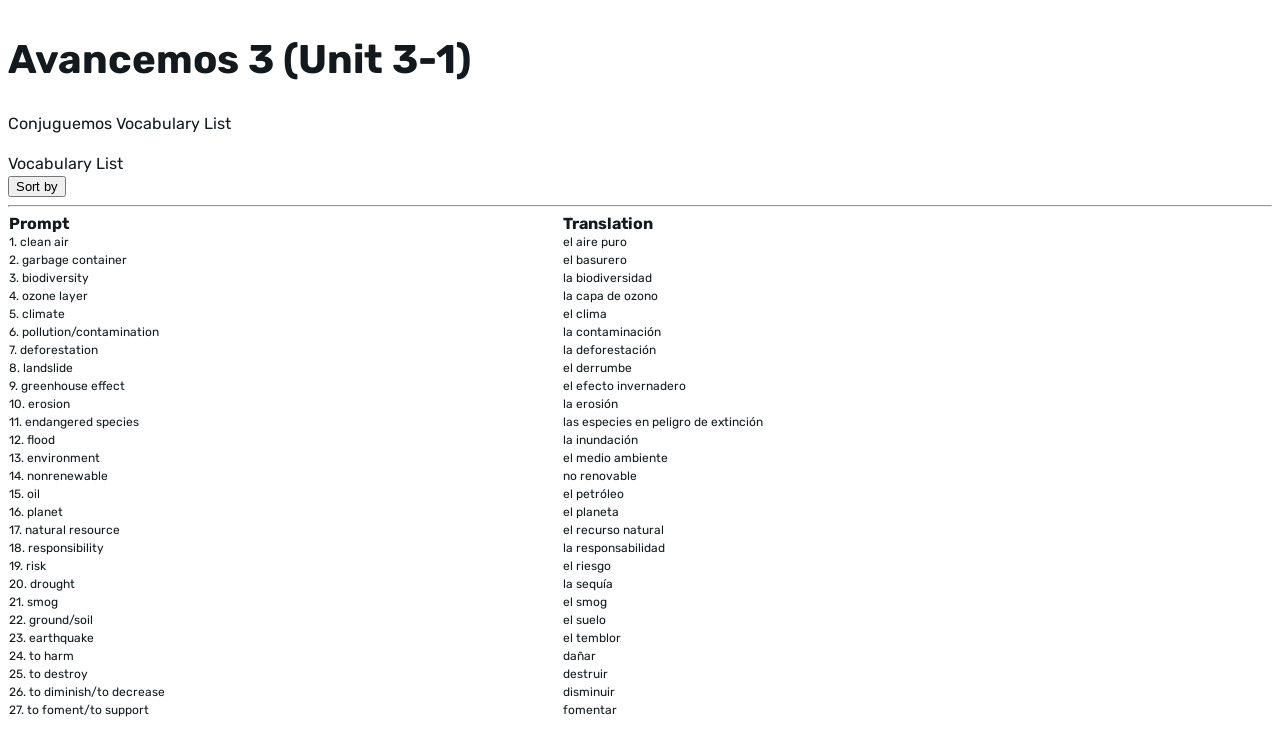

--- FILE ---
content_type: text/html; charset=UTF-8
request_url: https://conjuguemos.com/vocabulary/vocab_chart/16150
body_size: 5984
content:
<!DOCTYPE html>
<html lang="en">
    <head>
        <meta charset="UTF-8">
        <title>Avancemos 3 (Unit 3-1) - Vocabulary List | Conjuguemos</title>

        <meta http-equiv="Content-Type" content="text/html; charset=utf-8" />
        <meta name="viewport" content="width=device-width, initial-scale=1.0">
        <meta name="description" content="View the complete spanish vocabulary list for Avancemos 3 (Unit 3-1), including word translations and pronuciation.">
        <link rel="apple-touch-icon" sizes="180x180" href="/icon/favicon_new_180x180.png">
        <link rel="icon" type="image/png" sizes="32x32" href="/icon/favicon_new_32x32.png">
        <link rel="icon" type="image/png" sizes="16x16" href="/icon/favicon_new_16x16.png">
        <link rel="manifest" href="/icon/site.webmanifest">
        <link rel="mask-icon" href="/icon/safari-pinned-tab.svg" color="#5bbad5">
        <meta name="msapplication-TileColor" content="#ffffff">
        <meta name="theme-color" content="#ffffff">

        <script src='//cdn.conjuguemos.com/lib/jquery.min.js?v=91a34f842192abd3' crossorigin='anonymous' onerror='(window._se_ = window._se_ || []).push(this)' ></script>
       
        <link rel='stylesheet' href='//cdn.conjuguemos.com/assets/css/custom.css?v=91a34f842192abd3' >        <link rel='stylesheet' href='//cdn.conjuguemos.com/assets/css/main.css?v=91a34f842192abd3' >        
        
    </head>
    <body  activity="{&quot;id&quot;:&quot;16150&quot;,&quot;title&quot;:&quot;Avancemos 3 (Unit 3-1)&quot;,&quot;created_on&quot;:&quot;0000-00-00 00:00:00&quot;,&quot;last_edited&quot;:&quot;0000-00-00 00:00:00&quot;,&quot;instructions&quot;:&quot;&quot;,&quot;type_id&quot;:&quot;2&quot;,&quot;list_heading_id&quot;:&quot;45&quot;,&quot;list_heading_order&quot;:&quot;4&quot;,&quot;language_id&quot;:&quot;5&quot;,&quot;archived&quot;:&quot;no&quot;,&quot;mode&quot;:&quot;&quot;,&quot;etre&quot;:&quot;no&quot;,&quot;vocabulary_separator&quot;:&quot;tab&quot;,&quot;public&quot;:&quot;1&quot;,&quot;teacher&quot;:&quot;&quot;,&quot;teacher_user_id&quot;:null,&quot;teacher_id&quot;:null,&quot;school_id&quot;:null,&quot;old_activity_id&quot;:&quot;1582&quot;,&quot;old_activity_table&quot;:&quot;public_activities_copy&quot;,&quot;active&quot;:&quot;1&quot;,&quot;import_active&quot;:&quot;1&quot;,&quot;verified&quot;:&quot;1&quot;,&quot;command&quot;:&quot;0&quot;,&quot;move_top&quot;:&quot;0&quot;,&quot;shared&quot;:&quot;0&quot;,&quot;public_accessible&quot;:&quot;1&quot;,&quot;copied_from&quot;:&quot;0&quot;,&quot;receive_email&quot;:0,&quot;teacher_email&quot;:null,&quot;language_text&quot;:&quot;spanish&quot;,&quot;type&quot;:&quot;vocabulary&quot;,&quot;settings&quot;:{&quot;time&quot;:&quot;&quot;},&quot;selected_pronouns&quot;:null,&quot;creator&quot;:null,&quot;class_assignment&quot;:[],&quot;language&quot;:&quot;spanish&quot;,&quot;vocabulary&quot;:[{&quot;id&quot;:&quot;13730&quot;,&quot;text&quot;:&quot;clean air&quot;},{&quot;id&quot;:&quot;23372&quot;,&quot;text&quot;:&quot;garbage container&quot;},{&quot;id&quot;:&quot;23373&quot;,&quot;text&quot;:&quot;biodiversity&quot;},{&quot;id&quot;:&quot;4037&quot;,&quot;text&quot;:&quot;ozone layer&quot;},{&quot;id&quot;:&quot;3086&quot;,&quot;text&quot;:&quot;climate&quot;},{&quot;id&quot;:&quot;23374&quot;,&quot;text&quot;:&quot;pollution\/contamination&quot;},{&quot;id&quot;:&quot;11822&quot;,&quot;text&quot;:&quot;deforestation&quot;},{&quot;id&quot;:&quot;23375&quot;,&quot;text&quot;:&quot;landslide&quot;},{&quot;id&quot;:&quot;18635&quot;,&quot;text&quot;:&quot;greenhouse effect&quot;},{&quot;id&quot;:&quot;15822&quot;,&quot;text&quot;:&quot;erosion&quot;},{&quot;id&quot;:&quot;13734&quot;,&quot;text&quot;:&quot;endangered species&quot;},{&quot;id&quot;:&quot;11955&quot;,&quot;text&quot;:&quot;flood&quot;},{&quot;id&quot;:&quot;2553&quot;,&quot;text&quot;:&quot;environment&quot;},{&quot;id&quot;:&quot;23376&quot;,&quot;text&quot;:&quot;nonrenewable&quot;},{&quot;id&quot;:&quot;891&quot;,&quot;text&quot;:&quot;oil&quot;},{&quot;id&quot;:&quot;4046&quot;,&quot;text&quot;:&quot;planet&quot;},{&quot;id&quot;:&quot;12083&quot;,&quot;text&quot;:&quot;natural resource&quot;},{&quot;id&quot;:&quot;2522&quot;,&quot;text&quot;:&quot;responsibility&quot;},{&quot;id&quot;:&quot;11788&quot;,&quot;text&quot;:&quot;risk&quot;},{&quot;id&quot;:&quot;2353&quot;,&quot;text&quot;:&quot;drought&quot;},{&quot;id&quot;:&quot;4055&quot;,&quot;text&quot;:&quot;smog&quot;},{&quot;id&quot;:&quot;23377&quot;,&quot;text&quot;:&quot;ground\/soil&quot;},{&quot;id&quot;:&quot;11749&quot;,&quot;text&quot;:&quot;earthquake&quot;},{&quot;id&quot;:&quot;10190&quot;,&quot;text&quot;:&quot;to harm&quot;},{&quot;id&quot;:&quot;5808&quot;,&quot;text&quot;:&quot;to destroy&quot;},{&quot;id&quot;:&quot;23378&quot;,&quot;text&quot;:&quot;to diminish\/to decrease&quot;},{&quot;id&quot;:&quot;23379&quot;,&quot;text&quot;:&quot;to foment\/to support&quot;},{&quot;id&quot;:&quot;2559&quot;,&quot;text&quot;:&quot;to protect&quot;},{&quot;id&quot;:&quot;3893&quot;,&quot;text&quot;:&quot;to breathe&quot;},{&quot;id&quot;:&quot;23380&quot;,&quot;text&quot;:&quot;to reuse&quot;},{&quot;id&quot;:&quot;4182&quot;,&quot;text&quot;:&quot;to value&quot;},{&quot;id&quot;:&quot;4002&quot;,&quot;text&quot;:&quot;to appreciate&quot;},{&quot;id&quot;:&quot;23381&quot;,&quot;text&quot;:&quot;complex&quot;},{&quot;id&quot;:&quot;4209&quot;,&quot;text&quot;:&quot;to develop&quot;},{&quot;id&quot;:&quot;3987&quot;,&quot;text&quot;:&quot;development&quot;},{&quot;id&quot;:&quot;23382&quot;,&quot;text&quot;:&quot;innovation&quot;},{&quot;id&quot;:&quot;15852&quot;,&quot;text&quot;:&quot;invention&quot;},{&quot;id&quot;:&quot;14711&quot;,&quot;text&quot;:&quot;investigation&quot;},{&quot;id&quot;:&quot;2968&quot;,&quot;text&quot;:&quot;to improve&quot;},{&quot;id&quot;:&quot;18628&quot;,&quot;text&quot;:&quot;to replace&quot;},{&quot;id&quot;:&quot;2342&quot;,&quot;text&quot;:&quot;to threaten&quot;},{&quot;id&quot;:&quot;15816&quot;,&quot;text&quot;:&quot;to become extinct&quot;},{&quot;id&quot;:&quot;23383&quot;,&quot;text&quot;:&quot;to keep informed&quot;},{&quot;id&quot;:&quot;6796&quot;,&quot;text&quot;:&quot;future&quot;},{&quot;id&quot;:&quot;2523&quot;,&quot;text&quot;:&quot;responsible&quot;},{&quot;id&quot;:&quot;23384&quot;,&quot;text&quot;:&quot;transformation&quot;},{&quot;id&quot;:&quot;3036&quot;,&quot;text&quot;:&quot;to fly&quot;},{&quot;id&quot;:&quot;4183&quot;,&quot;text&quot;:&quot;to vote&quot;}],&quot;translations&quot;:[{&quot;text&quot;:&quot;amenazar&quot;,&quot;id&quot;:&quot;183921&quot;,&quot;vocabulary_id&quot;:&quot;2342&quot;},{&quot;text&quot;:&quot;apreciar&quot;,&quot;id&quot;:&quot;183912&quot;,&quot;vocabulary_id&quot;:&quot;4002&quot;},{&quot;text&quot;:&quot;complejo&quot;,&quot;id&quot;:&quot;183913&quot;,&quot;vocabulary_id&quot;:&quot;23381&quot;},{&quot;text&quot;:&quot;da\u00f1ar&quot;,&quot;id&quot;:&quot;183904&quot;,&quot;vocabulary_id&quot;:&quot;10190&quot;},{&quot;text&quot;:&quot;desarrollar&quot;,&quot;id&quot;:&quot;183914&quot;,&quot;vocabulary_id&quot;:&quot;4209&quot;},{&quot;text&quot;:&quot;destruir&quot;,&quot;id&quot;:&quot;183905&quot;,&quot;vocabulary_id&quot;:&quot;5808&quot;},{&quot;text&quot;:&quot;disminuir&quot;,&quot;id&quot;:&quot;183906&quot;,&quot;vocabulary_id&quot;:&quot;23378&quot;},{&quot;text&quot;:&quot;el aire puro&quot;,&quot;id&quot;:&quot;183881&quot;,&quot;vocabulary_id&quot;:&quot;13730&quot;},{&quot;text&quot;:&quot;el basurero&quot;,&quot;id&quot;:&quot;183882&quot;,&quot;vocabulary_id&quot;:&quot;23372&quot;},{&quot;text&quot;:&quot;el clima&quot;,&quot;id&quot;:&quot;183885&quot;,&quot;vocabulary_id&quot;:&quot;3086&quot;},{&quot;text&quot;:&quot;el derrumbe&quot;,&quot;id&quot;:&quot;183888&quot;,&quot;vocabulary_id&quot;:&quot;23375&quot;},{&quot;text&quot;:&quot;el desarrollo&quot;,&quot;id&quot;:&quot;183915&quot;,&quot;vocabulary_id&quot;:&quot;3987&quot;},{&quot;text&quot;:&quot;el efecto invernadero&quot;,&quot;id&quot;:&quot;183889&quot;,&quot;vocabulary_id&quot;:&quot;18635&quot;},{&quot;text&quot;:&quot;el invento&quot;,&quot;id&quot;:&quot;183917&quot;,&quot;vocabulary_id&quot;:&quot;15852&quot;},{&quot;text&quot;:&quot;el medio ambiente&quot;,&quot;id&quot;:&quot;183893&quot;,&quot;vocabulary_id&quot;:&quot;2553&quot;},{&quot;text&quot;:&quot;el petr\u00f3leo&quot;,&quot;id&quot;:&quot;183895&quot;,&quot;vocabulary_id&quot;:&quot;891&quot;},{&quot;text&quot;:&quot;el planeta&quot;,&quot;id&quot;:&quot;183896&quot;,&quot;vocabulary_id&quot;:&quot;4046&quot;},{&quot;text&quot;:&quot;el porvenir&quot;,&quot;id&quot;:&quot;183924&quot;,&quot;vocabulary_id&quot;:&quot;6796&quot;},{&quot;text&quot;:&quot;el recurso natural&quot;,&quot;id&quot;:&quot;183897&quot;,&quot;vocabulary_id&quot;:&quot;12083&quot;},{&quot;text&quot;:&quot;el riesgo&quot;,&quot;id&quot;:&quot;183899&quot;,&quot;vocabulary_id&quot;:&quot;11788&quot;},{&quot;text&quot;:&quot;el smog&quot;,&quot;id&quot;:&quot;183901&quot;,&quot;vocabulary_id&quot;:&quot;4055&quot;},{&quot;text&quot;:&quot;el suelo&quot;,&quot;id&quot;:&quot;183902&quot;,&quot;vocabulary_id&quot;:&quot;23377&quot;},{&quot;text&quot;:&quot;el temblor&quot;,&quot;id&quot;:&quot;183903&quot;,&quot;vocabulary_id&quot;:&quot;11749&quot;},{&quot;text&quot;:&quot;extinguirse&quot;,&quot;id&quot;:&quot;183922&quot;,&quot;vocabulary_id&quot;:&quot;15816&quot;},{&quot;text&quot;:&quot;fomentar&quot;,&quot;id&quot;:&quot;183907&quot;,&quot;vocabulary_id&quot;:&quot;23379&quot;},{&quot;text&quot;:&quot;informarse&quot;,&quot;id&quot;:&quot;183923&quot;,&quot;vocabulary_id&quot;:&quot;23383&quot;},{&quot;text&quot;:&quot;la biodiversidad&quot;,&quot;id&quot;:&quot;183883&quot;,&quot;vocabulary_id&quot;:&quot;23373&quot;},{&quot;text&quot;:&quot;la capa de ozono&quot;,&quot;id&quot;:&quot;183884&quot;,&quot;vocabulary_id&quot;:&quot;4037&quot;},{&quot;text&quot;:&quot;la contaminaci\u00f3n&quot;,&quot;id&quot;:&quot;183886&quot;,&quot;vocabulary_id&quot;:&quot;23374&quot;},{&quot;text&quot;:&quot;la deforestaci\u00f3n&quot;,&quot;id&quot;:&quot;183887&quot;,&quot;vocabulary_id&quot;:&quot;11822&quot;},{&quot;text&quot;:&quot;la erosi\u00f3n&quot;,&quot;id&quot;:&quot;183890&quot;,&quot;vocabulary_id&quot;:&quot;15822&quot;},{&quot;text&quot;:&quot;la innovaci\u00f3n&quot;,&quot;id&quot;:&quot;183916&quot;,&quot;vocabulary_id&quot;:&quot;23382&quot;},{&quot;text&quot;:&quot;la inundaci\u00f3n&quot;,&quot;id&quot;:&quot;183892&quot;,&quot;vocabulary_id&quot;:&quot;11955&quot;},{&quot;text&quot;:&quot;la investigaci\u00f3n&quot;,&quot;id&quot;:&quot;183918&quot;,&quot;vocabulary_id&quot;:&quot;14711&quot;},{&quot;text&quot;:&quot;la responsabilidad&quot;,&quot;id&quot;:&quot;183898&quot;,&quot;vocabulary_id&quot;:&quot;2522&quot;},{&quot;text&quot;:&quot;la sequ\u00eda&quot;,&quot;id&quot;:&quot;183900&quot;,&quot;vocabulary_id&quot;:&quot;2353&quot;},{&quot;text&quot;:&quot;la transformaci\u00f3n&quot;,&quot;id&quot;:&quot;183926&quot;,&quot;vocabulary_id&quot;:&quot;23384&quot;},{&quot;text&quot;:&quot;las especies en peligro de extinci\u00f3n&quot;,&quot;id&quot;:&quot;183891&quot;,&quot;vocabulary_id&quot;:&quot;13734&quot;},{&quot;text&quot;:&quot;mejorar&quot;,&quot;id&quot;:&quot;183919&quot;,&quot;vocabulary_id&quot;:&quot;2968&quot;},{&quot;text&quot;:&quot;no renovable&quot;,&quot;id&quot;:&quot;183894&quot;,&quot;vocabulary_id&quot;:&quot;23376&quot;},{&quot;text&quot;:&quot;proteger&quot;,&quot;id&quot;:&quot;183908&quot;,&quot;vocabulary_id&quot;:&quot;2559&quot;},{&quot;text&quot;:&quot;reemplazar&quot;,&quot;id&quot;:&quot;183920&quot;,&quot;vocabulary_id&quot;:&quot;18628&quot;},{&quot;text&quot;:&quot;respirar&quot;,&quot;id&quot;:&quot;183909&quot;,&quot;vocabulary_id&quot;:&quot;3893&quot;},{&quot;text&quot;:&quot;responsable&quot;,&quot;id&quot;:&quot;183925&quot;,&quot;vocabulary_id&quot;:&quot;2523&quot;},{&quot;text&quot;:&quot;reutilizar&quot;,&quot;id&quot;:&quot;183910&quot;,&quot;vocabulary_id&quot;:&quot;23380&quot;},{&quot;text&quot;:&quot;valorar&quot;,&quot;id&quot;:&quot;183911&quot;,&quot;vocabulary_id&quot;:&quot;4182&quot;},{&quot;text&quot;:&quot;volar&quot;,&quot;id&quot;:&quot;183927&quot;,&quot;vocabulary_id&quot;:&quot;3036&quot;},{&quot;text&quot;:&quot;votar&quot;,&quot;id&quot;:&quot;183928&quot;,&quot;vocabulary_id&quot;:&quot;4183&quot;}],&quot;is_student&quot;:false,&quot;game_solutions&quot;:1,&quot;grammar_view_results&quot;:1,&quot;change_settings&quot;:1,&quot;access_printables&quot;:1,&quot;access_flashcards&quot;:1,&quot;access_hints&quot;:1,&quot;tube_hints&quot;:1,&quot;access_games&quot;:1,&quot;access_transcript&quot;:1,&quot;feedback_graded_practice&quot;:1,&quot;feedback_grammar&quot;:1,&quot;feedback_tube&quot;:1,&quot;vosotros&quot;:1,&quot;change_clock&quot;:1,&quot;enabled_clock&quot;:1,&quot;capitalization&quot;:0,&quot;strength_penalty&quot;:1,&quot;attempts_row&quot;:3,&quot;quiz_key&quot;:1,&quot;display_feedback&quot;:1,&quot;verb_hint&quot;:0,&quot;conjugate&quot;:0,&quot;grammar_retry&quot;:1,&quot;normalize_accents&quot;:0,&quot;pronoun_substitution&quot;:0,&quot;grammar_preview_key&quot;:1,&quot;skip&quot;:1,&quot;normalize_punctuation&quot;:1,&quot;default_timezone&quot;:&quot;UTC&quot;,&quot;change_class&quot;:1,&quot;apply_to_me&quot;:1,&quot;force_pronouns&quot;:0,&quot;library_sort&quot;:&quot;title-asc&quot;,&quot;favorites&quot;:1,&quot;edit_pronouns&quot;:1,&quot;replace_pronouns&quot;:1,&quot;english_verbs&quot;:1,&quot;multiplechoice_help&quot;:1,&quot;access_images&quot;:1,&quot;time&quot;:&quot;&quot;,&quot;avg_score&quot;:0,&quot;rules&quot;:[]}" title="Avancemos 3 (Unit 3-1) - Vocabulary List" id="page-body">
        
        
        <main class="site-main">
    <div id="printable_container" class="w-full max-w-6xl flex flex-col items-start my-12 mx-auto vocabulary-list">
        
        <h1>Avancemos 3 (Unit 3-1)</h1>
        <p class="hidden w-full text-left mb-3">Conjuguemos Vocabulary List</p>

                <div class="w-full mb-6 mt-10">
            <div class="flex items-center justify-between mb-2">
                <span class="text-xs font-semibold tracking-wide uppercase text-gray-500">
                    Vocabulary List
                </span>

                <div class="hidden w-48 small">
                                            <div  class="btn--drop__wrap relative w-full" x-data="dropdown" x-bind="trigger" x-ref="dropdown">
    <div class="js-drop small-arrow active flex has-[label]:flex-col *:flex-1" x-ref="trigger">
        <button  class="cursor-pointer common border-b-2 border-black-pearl pl-0" type="button">
        Sort by                <span  class="ml-auto" aria-hidden="true"><svg viewBox="0 0 24 24" fill="none" stroke="currentColor" class="w-5 h-5" stroke-width="1.5"><path stroke-linecap="round" stroke-linejoin="round" d="M19.5 9l-7.5 7.5L4.5 9"/></svg></span>
<!-- Template rendering time for 'icon': 0.015020370483398ms -->    </button>
<!-- Template rendering time for 'form.button': 0.087976455688477ms -->        <!-- Added twice? <span class="icon down-bold-icon text-half !leading-8 ml-0.5"></span> -->
    </div>

    <div  style="display: none" class="drop__content absolute whitespace-nowrap overflow-auto z-50 mt-2 min-w-[180px] w-full rounded-md shadow-lg bg-white focus:outline-none py-1 border border-gray-200" x-bind="content" x-ref="content">
        <button  value="element_1" class="drop-item" type="button">
        <span class="flex-1 text-left">Element 1</span>
    </button>
<!-- Template rendering time for 'ui.menu.button': 0.02288818359375ms -->                                                    <button  value="element_2" class="drop-item" type="button">
        <span class="flex-1 text-left">Element 2</span>
    </button>
<!-- Template rendering time for 'ui.menu.button': 0.010967254638672ms -->                                                    <button  value="element_3" class="drop-item" type="button">
        <span class="flex-1 text-left">Element 3</span>
    </button>
<!-- Template rendering time for 'ui.menu.button': 0.010013580322266ms -->    </div>
</div>
<!-- Template rendering time for 'ui.menu.dropdown': 0.030040740966797ms -->                </div>
            </div>

                        <hr class="w-full border-dotted !border-t-2 border-shade-gray">
        </div>

        <div class="w-full">
            <table class="equal-cols w-full">
                <thead>
                    <tr>
                        <th class="text-left !pr-6">Prompt</th>
                        <th class="text-left">Translation</th>
                    </tr>
                </thead>
                <tbody>
                                    <tr>
                                                <td class="align-top">
                            <div class="flex items-center gap-2">
                                
                                <span class="text-xs text-gray-500 w-6 text-right">
                                    1.
                                </span>

                                <span>
                                    clean air                                </span>
                            </div>
                        </td>

                                                <td class="align-top">
                            el aire puro                        </td>
                    </tr>
                                    <tr>
                                                <td class="align-top">
                            <div class="flex items-center gap-2">
                                
                                <span class="text-xs text-gray-500 w-6 text-right">
                                    2.
                                </span>

                                <span>
                                    garbage container                                </span>
                            </div>
                        </td>

                                                <td class="align-top">
                            el basurero                        </td>
                    </tr>
                                    <tr>
                                                <td class="align-top">
                            <div class="flex items-center gap-2">
                                
                                <span class="text-xs text-gray-500 w-6 text-right">
                                    3.
                                </span>

                                <span>
                                    biodiversity                                </span>
                            </div>
                        </td>

                                                <td class="align-top">
                            la biodiversidad                        </td>
                    </tr>
                                    <tr>
                                                <td class="align-top">
                            <div class="flex items-center gap-2">
                                
                                <span class="text-xs text-gray-500 w-6 text-right">
                                    4.
                                </span>

                                <span>
                                    ozone layer                                </span>
                            </div>
                        </td>

                                                <td class="align-top">
                            la capa de ozono                        </td>
                    </tr>
                                    <tr>
                                                <td class="align-top">
                            <div class="flex items-center gap-2">
                                
                                <span class="text-xs text-gray-500 w-6 text-right">
                                    5.
                                </span>

                                <span>
                                    climate                                </span>
                            </div>
                        </td>

                                                <td class="align-top">
                            el clima                        </td>
                    </tr>
                                    <tr>
                                                <td class="align-top">
                            <div class="flex items-center gap-2">
                                
                                <span class="text-xs text-gray-500 w-6 text-right">
                                    6.
                                </span>

                                <span>
                                    pollution/contamination                                </span>
                            </div>
                        </td>

                                                <td class="align-top">
                            la contaminación                        </td>
                    </tr>
                                    <tr>
                                                <td class="align-top">
                            <div class="flex items-center gap-2">
                                
                                <span class="text-xs text-gray-500 w-6 text-right">
                                    7.
                                </span>

                                <span>
                                    deforestation                                </span>
                            </div>
                        </td>

                                                <td class="align-top">
                            la deforestación                        </td>
                    </tr>
                                    <tr>
                                                <td class="align-top">
                            <div class="flex items-center gap-2">
                                
                                <span class="text-xs text-gray-500 w-6 text-right">
                                    8.
                                </span>

                                <span>
                                    landslide                                </span>
                            </div>
                        </td>

                                                <td class="align-top">
                            el derrumbe                        </td>
                    </tr>
                                    <tr>
                                                <td class="align-top">
                            <div class="flex items-center gap-2">
                                
                                <span class="text-xs text-gray-500 w-6 text-right">
                                    9.
                                </span>

                                <span>
                                    greenhouse effect                                </span>
                            </div>
                        </td>

                                                <td class="align-top">
                            el efecto invernadero                        </td>
                    </tr>
                                    <tr>
                                                <td class="align-top">
                            <div class="flex items-center gap-2">
                                
                                <span class="text-xs text-gray-500 w-6 text-right">
                                    10.
                                </span>

                                <span>
                                    erosion                                </span>
                            </div>
                        </td>

                                                <td class="align-top">
                            la erosión                        </td>
                    </tr>
                                    <tr>
                                                <td class="align-top">
                            <div class="flex items-center gap-2">
                                
                                <span class="text-xs text-gray-500 w-6 text-right">
                                    11.
                                </span>

                                <span>
                                    endangered species                                </span>
                            </div>
                        </td>

                                                <td class="align-top">
                            las especies en peligro de extinción                        </td>
                    </tr>
                                    <tr>
                                                <td class="align-top">
                            <div class="flex items-center gap-2">
                                
                                <span class="text-xs text-gray-500 w-6 text-right">
                                    12.
                                </span>

                                <span>
                                    flood                                </span>
                            </div>
                        </td>

                                                <td class="align-top">
                            la inundación                        </td>
                    </tr>
                                    <tr>
                                                <td class="align-top">
                            <div class="flex items-center gap-2">
                                
                                <span class="text-xs text-gray-500 w-6 text-right">
                                    13.
                                </span>

                                <span>
                                    environment                                </span>
                            </div>
                        </td>

                                                <td class="align-top">
                            el medio ambiente                        </td>
                    </tr>
                                    <tr>
                                                <td class="align-top">
                            <div class="flex items-center gap-2">
                                
                                <span class="text-xs text-gray-500 w-6 text-right">
                                    14.
                                </span>

                                <span>
                                    nonrenewable                                </span>
                            </div>
                        </td>

                                                <td class="align-top">
                            no renovable                        </td>
                    </tr>
                                    <tr>
                                                <td class="align-top">
                            <div class="flex items-center gap-2">
                                
                                <span class="text-xs text-gray-500 w-6 text-right">
                                    15.
                                </span>

                                <span>
                                    oil                                </span>
                            </div>
                        </td>

                                                <td class="align-top">
                            el petróleo                        </td>
                    </tr>
                                    <tr>
                                                <td class="align-top">
                            <div class="flex items-center gap-2">
                                
                                <span class="text-xs text-gray-500 w-6 text-right">
                                    16.
                                </span>

                                <span>
                                    planet                                </span>
                            </div>
                        </td>

                                                <td class="align-top">
                            el planeta                        </td>
                    </tr>
                                    <tr>
                                                <td class="align-top">
                            <div class="flex items-center gap-2">
                                
                                <span class="text-xs text-gray-500 w-6 text-right">
                                    17.
                                </span>

                                <span>
                                    natural resource                                </span>
                            </div>
                        </td>

                                                <td class="align-top">
                            el recurso natural                        </td>
                    </tr>
                                    <tr>
                                                <td class="align-top">
                            <div class="flex items-center gap-2">
                                
                                <span class="text-xs text-gray-500 w-6 text-right">
                                    18.
                                </span>

                                <span>
                                    responsibility                                </span>
                            </div>
                        </td>

                                                <td class="align-top">
                            la responsabilidad                        </td>
                    </tr>
                                    <tr>
                                                <td class="align-top">
                            <div class="flex items-center gap-2">
                                
                                <span class="text-xs text-gray-500 w-6 text-right">
                                    19.
                                </span>

                                <span>
                                    risk                                </span>
                            </div>
                        </td>

                                                <td class="align-top">
                            el riesgo                        </td>
                    </tr>
                                    <tr>
                                                <td class="align-top">
                            <div class="flex items-center gap-2">
                                
                                <span class="text-xs text-gray-500 w-6 text-right">
                                    20.
                                </span>

                                <span>
                                    drought                                </span>
                            </div>
                        </td>

                                                <td class="align-top">
                            la sequía                        </td>
                    </tr>
                                    <tr>
                                                <td class="align-top">
                            <div class="flex items-center gap-2">
                                
                                <span class="text-xs text-gray-500 w-6 text-right">
                                    21.
                                </span>

                                <span>
                                    smog                                </span>
                            </div>
                        </td>

                                                <td class="align-top">
                            el smog                        </td>
                    </tr>
                                    <tr>
                                                <td class="align-top">
                            <div class="flex items-center gap-2">
                                
                                <span class="text-xs text-gray-500 w-6 text-right">
                                    22.
                                </span>

                                <span>
                                    ground/soil                                </span>
                            </div>
                        </td>

                                                <td class="align-top">
                            el suelo                        </td>
                    </tr>
                                    <tr>
                                                <td class="align-top">
                            <div class="flex items-center gap-2">
                                
                                <span class="text-xs text-gray-500 w-6 text-right">
                                    23.
                                </span>

                                <span>
                                    earthquake                                </span>
                            </div>
                        </td>

                                                <td class="align-top">
                            el temblor                        </td>
                    </tr>
                                    <tr>
                                                <td class="align-top">
                            <div class="flex items-center gap-2">
                                
                                <span class="text-xs text-gray-500 w-6 text-right">
                                    24.
                                </span>

                                <span>
                                    to harm                                </span>
                            </div>
                        </td>

                                                <td class="align-top">
                            dañar                        </td>
                    </tr>
                                    <tr>
                                                <td class="align-top">
                            <div class="flex items-center gap-2">
                                
                                <span class="text-xs text-gray-500 w-6 text-right">
                                    25.
                                </span>

                                <span>
                                    to destroy                                </span>
                            </div>
                        </td>

                                                <td class="align-top">
                            destruir                        </td>
                    </tr>
                                    <tr>
                                                <td class="align-top">
                            <div class="flex items-center gap-2">
                                
                                <span class="text-xs text-gray-500 w-6 text-right">
                                    26.
                                </span>

                                <span>
                                    to diminish/to decrease                                </span>
                            </div>
                        </td>

                                                <td class="align-top">
                            disminuir                        </td>
                    </tr>
                                    <tr>
                                                <td class="align-top">
                            <div class="flex items-center gap-2">
                                
                                <span class="text-xs text-gray-500 w-6 text-right">
                                    27.
                                </span>

                                <span>
                                    to foment/to support                                </span>
                            </div>
                        </td>

                                                <td class="align-top">
                            fomentar                        </td>
                    </tr>
                                    <tr>
                                                <td class="align-top">
                            <div class="flex items-center gap-2">
                                
                                <span class="text-xs text-gray-500 w-6 text-right">
                                    28.
                                </span>

                                <span>
                                    to protect                                </span>
                            </div>
                        </td>

                                                <td class="align-top">
                            proteger                        </td>
                    </tr>
                                    <tr>
                                                <td class="align-top">
                            <div class="flex items-center gap-2">
                                
                                <span class="text-xs text-gray-500 w-6 text-right">
                                    29.
                                </span>

                                <span>
                                    to breathe                                </span>
                            </div>
                        </td>

                                                <td class="align-top">
                            respirar                        </td>
                    </tr>
                                    <tr>
                                                <td class="align-top">
                            <div class="flex items-center gap-2">
                                
                                <span class="text-xs text-gray-500 w-6 text-right">
                                    30.
                                </span>

                                <span>
                                    to reuse                                </span>
                            </div>
                        </td>

                                                <td class="align-top">
                            reutilizar                        </td>
                    </tr>
                                    <tr>
                                                <td class="align-top">
                            <div class="flex items-center gap-2">
                                
                                <span class="text-xs text-gray-500 w-6 text-right">
                                    31.
                                </span>

                                <span>
                                    to value                                </span>
                            </div>
                        </td>

                                                <td class="align-top">
                            valorar                        </td>
                    </tr>
                                    <tr>
                                                <td class="align-top">
                            <div class="flex items-center gap-2">
                                
                                <span class="text-xs text-gray-500 w-6 text-right">
                                    32.
                                </span>

                                <span>
                                    to appreciate                                </span>
                            </div>
                        </td>

                                                <td class="align-top">
                            apreciar                        </td>
                    </tr>
                                    <tr>
                                                <td class="align-top">
                            <div class="flex items-center gap-2">
                                
                                <span class="text-xs text-gray-500 w-6 text-right">
                                    33.
                                </span>

                                <span>
                                    complex                                </span>
                            </div>
                        </td>

                                                <td class="align-top">
                            complejo                        </td>
                    </tr>
                                    <tr>
                                                <td class="align-top">
                            <div class="flex items-center gap-2">
                                
                                <span class="text-xs text-gray-500 w-6 text-right">
                                    34.
                                </span>

                                <span>
                                    to develop                                </span>
                            </div>
                        </td>

                                                <td class="align-top">
                            desarrollar                        </td>
                    </tr>
                                    <tr>
                                                <td class="align-top">
                            <div class="flex items-center gap-2">
                                
                                <span class="text-xs text-gray-500 w-6 text-right">
                                    35.
                                </span>

                                <span>
                                    development                                </span>
                            </div>
                        </td>

                                                <td class="align-top">
                            el desarrollo                        </td>
                    </tr>
                                    <tr>
                                                <td class="align-top">
                            <div class="flex items-center gap-2">
                                
                                <span class="text-xs text-gray-500 w-6 text-right">
                                    36.
                                </span>

                                <span>
                                    innovation                                </span>
                            </div>
                        </td>

                                                <td class="align-top">
                            la innovación                        </td>
                    </tr>
                                    <tr>
                                                <td class="align-top">
                            <div class="flex items-center gap-2">
                                
                                <span class="text-xs text-gray-500 w-6 text-right">
                                    37.
                                </span>

                                <span>
                                    invention                                </span>
                            </div>
                        </td>

                                                <td class="align-top">
                            el invento                        </td>
                    </tr>
                                    <tr>
                                                <td class="align-top">
                            <div class="flex items-center gap-2">
                                
                                <span class="text-xs text-gray-500 w-6 text-right">
                                    38.
                                </span>

                                <span>
                                    investigation                                </span>
                            </div>
                        </td>

                                                <td class="align-top">
                            la investigación                        </td>
                    </tr>
                                    <tr>
                                                <td class="align-top">
                            <div class="flex items-center gap-2">
                                
                                <span class="text-xs text-gray-500 w-6 text-right">
                                    39.
                                </span>

                                <span>
                                    to improve                                </span>
                            </div>
                        </td>

                                                <td class="align-top">
                            mejorar                        </td>
                    </tr>
                                    <tr>
                                                <td class="align-top">
                            <div class="flex items-center gap-2">
                                
                                <span class="text-xs text-gray-500 w-6 text-right">
                                    40.
                                </span>

                                <span>
                                    to replace                                </span>
                            </div>
                        </td>

                                                <td class="align-top">
                            reemplazar                        </td>
                    </tr>
                                    <tr>
                                                <td class="align-top">
                            <div class="flex items-center gap-2">
                                
                                <span class="text-xs text-gray-500 w-6 text-right">
                                    41.
                                </span>

                                <span>
                                    to threaten                                </span>
                            </div>
                        </td>

                                                <td class="align-top">
                            amenazar                        </td>
                    </tr>
                                    <tr>
                                                <td class="align-top">
                            <div class="flex items-center gap-2">
                                
                                <span class="text-xs text-gray-500 w-6 text-right">
                                    42.
                                </span>

                                <span>
                                    to become extinct                                </span>
                            </div>
                        </td>

                                                <td class="align-top">
                            extinguirse                        </td>
                    </tr>
                                    <tr>
                                                <td class="align-top">
                            <div class="flex items-center gap-2">
                                
                                <span class="text-xs text-gray-500 w-6 text-right">
                                    43.
                                </span>

                                <span>
                                    to keep informed                                </span>
                            </div>
                        </td>

                                                <td class="align-top">
                            informarse                        </td>
                    </tr>
                                    <tr>
                                                <td class="align-top">
                            <div class="flex items-center gap-2">
                                
                                <span class="text-xs text-gray-500 w-6 text-right">
                                    44.
                                </span>

                                <span>
                                    future                                </span>
                            </div>
                        </td>

                                                <td class="align-top">
                            el porvenir                        </td>
                    </tr>
                                    <tr>
                                                <td class="align-top">
                            <div class="flex items-center gap-2">
                                
                                <span class="text-xs text-gray-500 w-6 text-right">
                                    45.
                                </span>

                                <span>
                                    responsible                                </span>
                            </div>
                        </td>

                                                <td class="align-top">
                            responsable                        </td>
                    </tr>
                                    <tr>
                                                <td class="align-top">
                            <div class="flex items-center gap-2">
                                
                                <span class="text-xs text-gray-500 w-6 text-right">
                                    46.
                                </span>

                                <span>
                                    transformation                                </span>
                            </div>
                        </td>

                                                <td class="align-top">
                            la transformación                        </td>
                    </tr>
                                    <tr>
                                                <td class="align-top">
                            <div class="flex items-center gap-2">
                                
                                <span class="text-xs text-gray-500 w-6 text-right">
                                    47.
                                </span>

                                <span>
                                    to fly                                </span>
                            </div>
                        </td>

                                                <td class="align-top">
                            volar                        </td>
                    </tr>
                                    <tr>
                                                <td class="align-top">
                            <div class="flex items-center gap-2">
                                
                                <span class="text-xs text-gray-500 w-6 text-right">
                                    48.
                                </span>

                                <span>
                                    to vote                                </span>
                            </div>
                        </td>

                                                <td class="align-top">
                            votar                        </td>
                    </tr>
                                </tbody>
            </table>
        </div>

        <p class="w-full text-xs text-left pt-8 mt-8 border-dotted border-t-2 border-shade-gray">
            2000-2026 CONJUGUEMOS (Yegros Educational LLC)
        </p>
    </div>
</main>

<script>
    $(document).on('click', '.js-favorite', function() {
        var $this = $(this);
        var params = $this.data('params');
        var action = $this.hasClass('active') ? 'delete' : 'create';

        $.post('/activities/favorites/' + action, params, function(response) {
            $this.toggleClass('active', action === 'create');
        });
    });
</script>
        <script>
            (function(){
                const callbacks = [];
                let push = (callback) => callbacks.push(callback);
                Object.defineProperty(window, 'onAlpineLoaded', {
                    value: (callback) => {
                        push(callback);
                    }
                });

                document.addEventListener('alpine:init', () => {
                    callbacks.forEach(callback => callback());
                    push = (callback) => callback();
                });
            })();
        </script>
        <script>
    document.addEventListener('alpine:init', () => {
        Alpine.data('dropdown', () => ({
            open: false,
            width: 0,
            init() {
                const height = this.getHeight();

                this.$watch('open', () => {
                    const rect = this.$refs.dropdown.getBoundingClientRect();

                    if (rect.top + rect.height > window.innerHeight - height) {
                        this.$refs.content.style.transform = `translateY(calc(-100% - ${rect.height}px))`;
                    } else {
                        this.$refs.content.style.transform = '';
                    }
                });
            },
            getHeight() {
                this.$refs.content.style.display = 'block';
                const height = this.$refs.content.getBoundingClientRect().height;
                this.$refs.content.style.display = 'none';
                return height;
            },
            trigger: {
                ['@click']() {
                    this.open = !this.open;
                },
                ['@keydown.down']() {
                    this.open = true;
                },
                ['@keydown.escape'](event) {
                    event.preventDefault();
                    this.open = false;
                },
                ['@click.outside']() {
                    this.open = false;
                },
                ['x-resize'](event) {
                    this.width = this.$width;
                }
            },
            content: {
                ['x-show']() {
                    return this.open;
                },
                ['@click'](event) {
                    event.stopPropagation();
                },
                ['@keydown.escape'](event) {
                    event.preventDefault();
                    this.open = false;
                },
                ['x-bind:style']() {
                    return {
                        width: this.width + 'px',
                        'min-width': 'fit-content'
                    };
                }
            },
        }));
    });
</script>        <script defer src="https://cdn.jsdelivr.net/npm/@alpinejs/resize@3.x.x/dist/cdn.min.js"></script>
        <script defer src="//cdn.conjuguemos.com/lib/alpine.min.js?v=91a34f842192abd3"></script>
        
        
    </body>
</html>
<!-- Template rendering time for 'layouts.printable': 1.0371208190918ms -->

--- FILE ---
content_type: text/css
request_url: https://cdn.conjuguemos.com/assets/css/main.css?v=91a34f842192abd3
body_size: 12518
content:
/*! tailwindcss v4.1.11 | MIT License | https://tailwindcss.com */
@layer properties;
@layer theme, base, components, utilities;
@layer theme {
  :root, :host {
    --font-sans: ui-sans-serif, system-ui, sans-serif, "Apple Color Emoji",
      "Segoe UI Emoji", "Segoe UI Symbol", "Noto Color Emoji";
    --font-mono: ui-monospace, SFMono-Regular, Menlo, Monaco, Consolas, "Liberation Mono",
      "Courier New", monospace;
    --color-red-500: oklch(63.7% 0.237 25.331);
    --color-red-600: oklch(57.7% 0.245 27.325);
    --color-red-700: oklch(50.5% 0.213 27.518);
    --color-amber-400: oklch(82.8% 0.189 84.429);
    --color-yellow-400: oklch(85.2% 0.199 91.936);
    --color-yellow-500: oklch(79.5% 0.184 86.047);
    --color-yellow-600: oklch(68.1% 0.162 75.834);
    --color-green-500: oklch(72.3% 0.219 149.579);
    --color-green-600: oklch(62.7% 0.194 149.214);
    --color-cyan-500: oklch(71.5% 0.143 215.221);
    --color-cyan-600: oklch(60.9% 0.126 221.723);
    --color-blue-50: oklch(97% 0.014 254.604);
    --color-blue-500: oklch(62.3% 0.214 259.815);
    --color-blue-600: oklch(54.6% 0.245 262.881);
    --color-slate-900: oklch(20.8% 0.042 265.755);
    --color-gray-100: oklch(96.7% 0.003 264.542);
    --color-gray-200: oklch(92.8% 0.006 264.531);
    --color-gray-300: oklch(87.2% 0.01 258.338);
    --color-gray-400: oklch(70.7% 0.022 261.325);
    --color-gray-500: oklch(55.1% 0.027 264.364);
    --color-gray-600: oklch(44.6% 0.03 256.802);
    --color-gray-700: oklch(37.3% 0.034 259.733);
    --color-black: #000;
    --color-white: #fff;
    --spacing: 0.25rem;
    --container-sm: 24rem;
    --container-md: 28rem;
    --container-lg: 32rem;
    --container-2xl: 42rem;
    --container-4xl: 56rem;
    --container-5xl: 64rem;
    --container-6xl: 72rem;
    --container-7xl: 80rem;
    --text-xs: 0.75rem;
    --text-xs--line-height: calc(1 / 0.75);
    --text-sm: 0.875rem;
    --text-sm--line-height: calc(1.25 / 0.875);
    --text-base: 1rem;
    --text-base--line-height: calc(1.5 / 1);
    --text-lg: 1.125rem;
    --text-lg--line-height: calc(1.75 / 1.125);
    --text-xl: 1.25rem;
    --text-xl--line-height: calc(1.75 / 1.25);
    --text-2xl: 1.5rem;
    --text-2xl--line-height: calc(2 / 1.5);
    --text-3xl: 1.875rem;
    --text-3xl--line-height: calc(2.25 / 1.875);
    --text-4xl: 2.25rem;
    --text-4xl--line-height: calc(2.5 / 2.25);
    --text-5xl: 3rem;
    --text-5xl--line-height: 1;
    --text-6xl: 3.75rem;
    --text-6xl--line-height: 1;
    --font-weight-light: 300;
    --font-weight-normal: 400;
    --font-weight-medium: 500;
    --font-weight-semibold: 600;
    --font-weight-bold: 700;
    --font-weight-extrabold: 800;
    --font-weight-black: 900;
    --tracking-wide: 0.025em;
    --leading-snug: 1.375;
    --radius-md: 0.375rem;
    --radius-lg: 0.5rem;
    --radius-xl: 0.75rem;
    --radius-2xl: 1rem;
    --radius-3xl: 1.5rem;
    --ease-in: cubic-bezier(0.4, 0, 1, 1);
    --default-transition-duration: 150ms;
    --default-transition-timing-function: cubic-bezier(0.4, 0, 0.2, 1);
    --default-font-family: var(--font-sans);
    --default-mono-font-family: var(--font-mono);
  }
}
@layer base {
  *, ::after, ::before, ::backdrop, ::file-selector-button {
    box-sizing: border-box;
    margin: 0;
    padding: 0;
    border: 0 solid;
  }
  html, :host {
    line-height: 1.5;
    -webkit-text-size-adjust: 100%;
    tab-size: 4;
    font-family: var(--default-font-family, ui-sans-serif, system-ui, sans-serif, "Apple Color Emoji", "Segoe UI Emoji", "Segoe UI Symbol", "Noto Color Emoji");
    font-feature-settings: var(--default-font-feature-settings, normal);
    font-variation-settings: var(--default-font-variation-settings, normal);
    -webkit-tap-highlight-color: transparent;
  }
  hr {
    height: 0;
    color: inherit;
    border-top-width: 1px;
  }
  abbr:where([title]) {
    -webkit-text-decoration: underline dotted;
    text-decoration: underline dotted;
  }
  h1, h2, h3, h4, h5, h6 {
    font-size: inherit;
    font-weight: inherit;
  }
  a {
    color: inherit;
    -webkit-text-decoration: inherit;
    text-decoration: inherit;
  }
  b, strong {
    font-weight: bolder;
  }
  code, kbd, samp, pre {
    font-family: var(--default-mono-font-family, ui-monospace, SFMono-Regular, Menlo, Monaco, Consolas, "Liberation Mono", "Courier New", monospace);
    font-feature-settings: var(--default-mono-font-feature-settings, normal);
    font-variation-settings: var(--default-mono-font-variation-settings, normal);
    font-size: 1em;
  }
  small {
    font-size: 80%;
  }
  sub, sup {
    font-size: 75%;
    line-height: 0;
    position: relative;
    vertical-align: baseline;
  }
  sub {
    bottom: -0.25em;
  }
  sup {
    top: -0.5em;
  }
  table {
    text-indent: 0;
    border-color: inherit;
    border-collapse: collapse;
  }
  :-moz-focusring {
    outline: auto;
  }
  progress {
    vertical-align: baseline;
  }
  summary {
    display: list-item;
  }
  ol, ul, menu {
    list-style: none;
  }
  img, svg, video, canvas, audio, iframe, embed, object {
    display: block;
    vertical-align: middle;
  }
  img, video {
    max-width: 100%;
    height: auto;
  }
  button, input, select, optgroup, textarea, ::file-selector-button {
    font: inherit;
    font-feature-settings: inherit;
    font-variation-settings: inherit;
    letter-spacing: inherit;
    color: inherit;
    border-radius: 0;
    background-color: transparent;
    opacity: 1;
  }
  :where(select:is([multiple], [size])) optgroup {
    font-weight: bolder;
  }
  :where(select:is([multiple], [size])) optgroup option {
    padding-inline-start: 20px;
  }
  ::file-selector-button {
    margin-inline-end: 4px;
  }
  ::placeholder {
    opacity: 1;
  }
  @supports (not (-webkit-appearance: -apple-pay-button))  or (contain-intrinsic-size: 1px) {
    ::placeholder {
      color: currentcolor;
      @supports (color: color-mix(in lab, red, red)) {
        color: color-mix(in oklab, currentcolor 50%, transparent);
      }
    }
  }
  textarea {
    resize: vertical;
  }
  ::-webkit-search-decoration {
    -webkit-appearance: none;
  }
  ::-webkit-date-and-time-value {
    min-height: 1lh;
    text-align: inherit;
  }
  ::-webkit-datetime-edit {
    display: inline-flex;
  }
  ::-webkit-datetime-edit-fields-wrapper {
    padding: 0;
  }
  ::-webkit-datetime-edit, ::-webkit-datetime-edit-year-field, ::-webkit-datetime-edit-month-field, ::-webkit-datetime-edit-day-field, ::-webkit-datetime-edit-hour-field, ::-webkit-datetime-edit-minute-field, ::-webkit-datetime-edit-second-field, ::-webkit-datetime-edit-millisecond-field, ::-webkit-datetime-edit-meridiem-field {
    padding-block: 0;
  }
  :-moz-ui-invalid {
    box-shadow: none;
  }
  button, input:where([type="button"], [type="reset"], [type="submit"]), ::file-selector-button {
    appearance: button;
  }
  ::-webkit-inner-spin-button, ::-webkit-outer-spin-button {
    height: auto;
  }
  [hidden]:where(:not([hidden="until-found"])) {
    display: none !important;
  }
}
@layer utilities {
  .pointer-events-none {
    pointer-events: none;
  }
  .invisible {
    visibility: hidden;
  }
  .visible {
    visibility: visible;
  }
  .sr-only {
    position: absolute;
    width: 1px;
    height: 1px;
    padding: 0;
    margin: -1px;
    overflow: hidden;
    clip: rect(0, 0, 0, 0);
    white-space: nowrap;
    border-width: 0;
  }
  .\!absolute {
    position: absolute !important;
  }
  .\!fixed {
    position: fixed !important;
  }
  .absolute {
    position: absolute;
  }
  .relative {
    position: relative;
  }
  .static {
    position: static;
  }
  .inset-0 {
    inset: calc(var(--spacing) * 0);
  }
  .-top-1 {
    top: calc(var(--spacing) * -1);
  }
  .-top-5 {
    top: calc(var(--spacing) * -5);
  }
  .-top-10 {
    top: calc(var(--spacing) * -10);
  }
  .top-0 {
    top: calc(var(--spacing) * 0);
  }
  .top-1\/2 {
    top: calc(1/2 * 100%);
  }
  .top-2 {
    top: calc(var(--spacing) * 2);
  }
  .top-2\/3 {
    top: calc(2/3 * 100%);
  }
  .top-5 {
    top: calc(var(--spacing) * 5);
  }
  .top-12 {
    top: calc(var(--spacing) * 12);
  }
  .top-20 {
    top: calc(var(--spacing) * 20);
  }
  .top-\[-10px\] {
    top: -10px;
  }
  .top-\[0\.2rem\] {
    top: 0.2rem;
  }
  .top-\[95px\] {
    top: 95px;
  }
  .top-\[100px\] {
    top: 100px;
  }
  .top-\[500px\] {
    top: 500px;
  }
  .top-\[600px\] {
    top: 600px;
  }
  .top-full {
    top: 100%;
  }
  .right-0 {
    right: calc(var(--spacing) * 0);
  }
  .right-2 {
    right: calc(var(--spacing) * 2);
  }
  .right-3 {
    right: calc(var(--spacing) * 3);
  }
  .right-5 {
    right: calc(var(--spacing) * 5);
  }
  .right-8 {
    right: calc(var(--spacing) * 8);
  }
  .right-12 {
    right: calc(var(--spacing) * 12);
  }
  .-bottom-1\.5 {
    bottom: calc(var(--spacing) * -1.5);
  }
  .bottom-0 {
    bottom: calc(var(--spacing) * 0);
  }
  .bottom-1\.5 {
    bottom: calc(var(--spacing) * 1.5);
  }
  .bottom-5 {
    bottom: calc(var(--spacing) * 5);
  }
  .-left-2 {
    left: calc(var(--spacing) * -2);
  }
  .left-0 {
    left: calc(var(--spacing) * 0);
  }
  .left-1\/2 {
    left: calc(1/2 * 100%);
  }
  .left-2 {
    left: calc(var(--spacing) * 2);
  }
  .left-5 {
    left: calc(var(--spacing) * 5);
  }
  .left-\[45px\] {
    left: 45px;
  }
  .left-\[50\%\] {
    left: 50%;
  }
  .left-\[590px\] {
    left: 590px;
  }
  .left-\[700px\] {
    left: 700px;
  }
  .left-auto {
    left: auto;
  }
  .z-1 {
    z-index: 1;
  }
  .z-10 {
    z-index: 10;
  }
  .z-20 {
    z-index: 20;
  }
  .z-50 {
    z-index: 50;
  }
  .z-\[1000\] {
    z-index: 1000;
  }
  .order-3 {
    order: 3;
  }
  .col-2 {
    grid-column: 2;
  }
  .col-4 {
    grid-column: 4;
  }
  .col-12 {
    grid-column: 12;
  }
  .col-auto {
    grid-column: auto;
  }
  .float-right {
    float: right;
  }
  .container {
    width: 100%;
    @media (width >= 40rem) {
      max-width: 40rem;
    }
    @media (width >= 48rem) {
      max-width: 48rem;
    }
    @media (width >= 64rem) {
      max-width: 64rem;
    }
    @media (width >= 80rem) {
      max-width: 80rem;
    }
    @media (width >= 96rem) {
      max-width: 96rem;
    }
  }
  .m-8 {
    margin: calc(var(--spacing) * 8);
  }
  .-mx-1 {
    margin-inline: calc(var(--spacing) * -1);
  }
  .mx-0 {
    margin-inline: calc(var(--spacing) * 0);
  }
  .mx-1 {
    margin-inline: calc(var(--spacing) * 1);
  }
  .mx-2 {
    margin-inline: calc(var(--spacing) * 2);
  }
  .mx-2\.5 {
    margin-inline: calc(var(--spacing) * 2.5);
  }
  .mx-3 {
    margin-inline: calc(var(--spacing) * 3);
  }
  .mx-6 {
    margin-inline: calc(var(--spacing) * 6);
  }
  .mx-7 {
    margin-inline: calc(var(--spacing) * 7);
  }
  .mx-8 {
    margin-inline: calc(var(--spacing) * 8);
  }
  .mx-10 {
    margin-inline: calc(var(--spacing) * 10);
  }
  .mx-24 {
    margin-inline: calc(var(--spacing) * 24);
  }
  .mx-auto {
    margin-inline: auto;
  }
  .my-1 {
    margin-block: calc(var(--spacing) * 1);
  }
  .my-2 {
    margin-block: calc(var(--spacing) * 2);
  }
  .my-3 {
    margin-block: calc(var(--spacing) * 3);
  }
  .my-3\.25 {
    margin-block: 0.8125rem;
  }
  .my-4 {
    margin-block: calc(var(--spacing) * 4);
  }
  .my-5 {
    margin-block: calc(var(--spacing) * 5);
  }
  .my-6 {
    margin-block: calc(var(--spacing) * 6);
  }
  .my-7 {
    margin-block: calc(var(--spacing) * 7);
  }
  .my-8 {
    margin-block: calc(var(--spacing) * 8);
  }
  .my-10 {
    margin-block: calc(var(--spacing) * 10);
  }
  .my-12 {
    margin-block: calc(var(--spacing) * 12);
  }
  .my-15 {
    margin-block: calc(var(--spacing) * 15);
  }
  .my-16 {
    margin-block: calc(var(--spacing) * 16);
  }
  .my-24 {
    margin-block: calc(var(--spacing) * 24);
  }
  .\!mt-0 {
    margin-top: calc(var(--spacing) * 0) !important;
  }
  .\!mt-7 {
    margin-top: calc(var(--spacing) * 7) !important;
  }
  .-mt-0\.5 {
    margin-top: calc(var(--spacing) * -0.5);
  }
  .-mt-1 {
    margin-top: calc(var(--spacing) * -1);
  }
  .-mt-3 {
    margin-top: calc(var(--spacing) * -3);
  }
  .mt-0 {
    margin-top: calc(var(--spacing) * 0);
  }
  .mt-0\.5 {
    margin-top: calc(var(--spacing) * 0.5);
  }
  .mt-1 {
    margin-top: calc(var(--spacing) * 1);
  }
  .mt-2 {
    margin-top: calc(var(--spacing) * 2);
  }
  .mt-3 {
    margin-top: calc(var(--spacing) * 3);
  }
  .mt-4 {
    margin-top: calc(var(--spacing) * 4);
  }
  .mt-5 {
    margin-top: calc(var(--spacing) * 5);
  }
  .mt-6 {
    margin-top: calc(var(--spacing) * 6);
  }
  .mt-7 {
    margin-top: calc(var(--spacing) * 7);
  }
  .mt-8 {
    margin-top: calc(var(--spacing) * 8);
  }
  .mt-10 {
    margin-top: calc(var(--spacing) * 10);
  }
  .mt-12 {
    margin-top: calc(var(--spacing) * 12);
  }
  .mt-20 {
    margin-top: calc(var(--spacing) * 20);
  }
  .mt-24 {
    margin-top: calc(var(--spacing) * 24);
  }
  .mt-100 {
    margin-top: calc(var(--spacing) * 100);
  }
  .mt-\[250px\] {
    margin-top: 250px;
  }
  .mt-auto {
    margin-top: auto;
  }
  .mt-whisker {
    margin-top: 0.0625rem;
  }
  .\!mr-0 {
    margin-right: calc(var(--spacing) * 0) !important;
  }
  .mr-0 {
    margin-right: calc(var(--spacing) * 0);
  }
  .mr-1 {
    margin-right: calc(var(--spacing) * 1);
  }
  .mr-2 {
    margin-right: calc(var(--spacing) * 2);
  }
  .mr-3 {
    margin-right: calc(var(--spacing) * 3);
  }
  .mr-4 {
    margin-right: calc(var(--spacing) * 4);
  }
  .mr-5 {
    margin-right: calc(var(--spacing) * 5);
  }
  .mr-6 {
    margin-right: calc(var(--spacing) * 6);
  }
  .mr-10 {
    margin-right: calc(var(--spacing) * 10);
  }
  .mr-12 {
    margin-right: calc(var(--spacing) * 12);
  }
  .mr-20 {
    margin-right: calc(var(--spacing) * 20);
  }
  .mr-24 {
    margin-right: calc(var(--spacing) * 24);
  }
  .mr-auto {
    margin-right: auto;
  }
  .\!mb-0 {
    margin-bottom: calc(var(--spacing) * 0) !important;
  }
  .\!mb-2 {
    margin-bottom: calc(var(--spacing) * 2) !important;
  }
  .\!mb-5 {
    margin-bottom: calc(var(--spacing) * 5) !important;
  }
  .\!mb-7 {
    margin-bottom: calc(var(--spacing) * 7) !important;
  }
  .mb-0 {
    margin-bottom: calc(var(--spacing) * 0);
  }
  .mb-1 {
    margin-bottom: calc(var(--spacing) * 1);
  }
  .mb-2 {
    margin-bottom: calc(var(--spacing) * 2);
  }
  .mb-2\.5 {
    margin-bottom: calc(var(--spacing) * 2.5);
  }
  .mb-3 {
    margin-bottom: calc(var(--spacing) * 3);
  }
  .mb-4 {
    margin-bottom: calc(var(--spacing) * 4);
  }
  .mb-4\.5 {
    margin-bottom: 1.125rem;
  }
  .mb-5 {
    margin-bottom: calc(var(--spacing) * 5);
  }
  .mb-6 {
    margin-bottom: calc(var(--spacing) * 6);
  }
  .mb-7 {
    margin-bottom: calc(var(--spacing) * 7);
  }
  .mb-8 {
    margin-bottom: calc(var(--spacing) * 8);
  }
  .mb-10 {
    margin-bottom: calc(var(--spacing) * 10);
  }
  .mb-12 {
    margin-bottom: calc(var(--spacing) * 12);
  }
  .mb-15 {
    margin-bottom: calc(var(--spacing) * 15);
  }
  .mb-20 {
    margin-bottom: calc(var(--spacing) * 20);
  }
  .mb-24 {
    margin-bottom: calc(var(--spacing) * 24);
  }
  .mb-25 {
    margin-bottom: calc(var(--spacing) * 25);
  }
  .mb-30 {
    margin-bottom: calc(var(--spacing) * 30);
  }
  .mb-34 {
    margin-bottom: calc(var(--spacing) * 34);
  }
  .mb-40 {
    margin-bottom: calc(var(--spacing) * 40);
  }
  .mb-\[-3px\] {
    margin-bottom: -3px;
  }
  .mb-\[-10px\] {
    margin-bottom: -10px;
  }
  .mb-whisker {
    margin-bottom: 0.0625rem;
  }
  .ml-0 {
    margin-left: calc(var(--spacing) * 0);
  }
  .ml-0\.5 {
    margin-left: calc(var(--spacing) * 0.5);
  }
  .ml-1 {
    margin-left: calc(var(--spacing) * 1);
  }
  .ml-2 {
    margin-left: calc(var(--spacing) * 2);
  }
  .ml-2\.5 {
    margin-left: calc(var(--spacing) * 2.5);
  }
  .ml-3 {
    margin-left: calc(var(--spacing) * 3);
  }
  .ml-4 {
    margin-left: calc(var(--spacing) * 4);
  }
  .ml-5 {
    margin-left: calc(var(--spacing) * 5);
  }
  .ml-6 {
    margin-left: calc(var(--spacing) * 6);
  }
  .ml-6\.5 {
    margin-left: calc(var(--spacing) * 6.5);
  }
  .ml-10 {
    margin-left: calc(var(--spacing) * 10);
  }
  .ml-30 {
    margin-left: calc(var(--spacing) * 30);
  }
  .ml-auto {
    margin-left: auto;
  }
  .box-border {
    box-sizing: border-box;
  }
  .box-content {
    box-sizing: content-box;
  }
  .\!block {
    display: block !important;
  }
  .\!hidden {
    display: none !important;
  }
  .block {
    display: block;
  }
  .flex {
    display: flex;
  }
  .grid {
    display: grid;
  }
  .hidden {
    display: none;
  }
  .inline {
    display: inline;
  }
  .inline-block {
    display: inline-block;
  }
  .inline-block\! {
    display: inline-block !important;
  }
  .inline-flex {
    display: inline-flex;
  }
  .table {
    display: table;
  }
  .table-cell {
    display: table-cell;
  }
  .size-20 {
    width: calc(var(--spacing) * 20);
    height: calc(var(--spacing) * 20);
  }
  .\!h-auto {
    height: auto !important;
  }
  .h-0\.5 {
    height: calc(var(--spacing) * 0.5);
  }
  .h-2 {
    height: calc(var(--spacing) * 2);
  }
  .h-3 {
    height: calc(var(--spacing) * 3);
  }
  .h-4 {
    height: calc(var(--spacing) * 4);
  }
  .h-5 {
    height: calc(var(--spacing) * 5);
  }
  .h-6 {
    height: calc(var(--spacing) * 6);
  }
  .h-7 {
    height: calc(var(--spacing) * 7);
  }
  .h-8 {
    height: calc(var(--spacing) * 8);
  }
  .h-10 {
    height: calc(var(--spacing) * 10);
  }
  .h-14 {
    height: calc(var(--spacing) * 14);
  }
  .h-15 {
    height: calc(var(--spacing) * 15);
  }
  .h-16 {
    height: calc(var(--spacing) * 16);
  }
  .h-20 {
    height: calc(var(--spacing) * 20);
  }
  .h-44 {
    height: calc(var(--spacing) * 44);
  }
  .h-\[7\.5rem\] {
    height: 7.5rem;
  }
  .h-\[32\.5px\] {
    height: 32.5px;
  }
  .h-\[56\.5px\] {
    height: 56.5px;
  }
  .h-\[60px\] {
    height: 60px;
  }
  .h-\[77px\] {
    height: 77px;
  }
  .h-\[79\.5px\] {
    height: 79.5px;
  }
  .h-\[80px\] {
    height: 80px;
  }
  .h-\[81\.5px\] {
    height: 81.5px;
  }
  .h-\[150px\] {
    height: 150px;
  }
  .h-\[260px\] {
    height: 260px;
  }
  .h-\[500px\] {
    height: 500px;
  }
  .h-\[570\.5px\] {
    height: 570.5px;
  }
  .h-\[616px\] {
    height: 616px;
  }
  .h-\[631px\] {
    height: 631px;
  }
  .h-\[646px\] {
    height: 646px;
  }
  .h-\[800px\] {
    height: 800px;
  }
  .h-full {
    height: 100%;
  }
  .\!max-h-fit {
    max-height: fit-content !important;
  }
  .max-h-12 {
    max-height: calc(var(--spacing) * 12);
  }
  .max-h-\[250px\] {
    max-height: 250px;
  }
  .min-h-6 {
    min-height: calc(var(--spacing) * 6);
  }
  .min-h-33 {
    min-height: calc(var(--spacing) * 33);
  }
  .min-h-\[70vh\] {
    min-height: 70vh;
  }
  .min-h-\[330px\] {
    min-height: 330px;
  }
  .min-h-auto {
    min-height: auto;
  }
  .min-h-full {
    min-height: 100%;
  }
  .min-h-screen {
    min-height: 100vh;
  }
  .\!w-\[55px\] {
    width: 55px !important;
  }
  .\!w-full {
    width: 100% !important;
  }
  .w-1\/2 {
    width: calc(1/2 * 100%);
  }
  .w-1\/3 {
    width: calc(1/3 * 100%);
  }
  .w-2 {
    width: calc(var(--spacing) * 2);
  }
  .w-3 {
    width: calc(var(--spacing) * 3);
  }
  .w-4 {
    width: calc(var(--spacing) * 4);
  }
  .w-5 {
    width: calc(var(--spacing) * 5);
  }
  .w-6 {
    width: calc(var(--spacing) * 6);
  }
  .w-7 {
    width: calc(var(--spacing) * 7);
  }
  .w-8 {
    width: calc(var(--spacing) * 8);
  }
  .w-10 {
    width: calc(var(--spacing) * 10);
  }
  .w-13 {
    width: calc(var(--spacing) * 13);
  }
  .w-14 {
    width: calc(var(--spacing) * 14);
  }
  .w-15 {
    width: calc(var(--spacing) * 15);
  }
  .w-16 {
    width: calc(var(--spacing) * 16);
  }
  .w-18 {
    width: calc(var(--spacing) * 18);
  }
  .w-23 {
    width: calc(var(--spacing) * 23);
  }
  .w-24 {
    width: calc(var(--spacing) * 24);
  }
  .w-28 {
    width: calc(var(--spacing) * 28);
  }
  .w-35 {
    width: calc(var(--spacing) * 35);
  }
  .w-36 {
    width: calc(var(--spacing) * 36);
  }
  .w-37 {
    width: calc(var(--spacing) * 37);
  }
  .w-40 {
    width: calc(var(--spacing) * 40);
  }
  .w-44 {
    width: calc(var(--spacing) * 44);
  }
  .w-45 {
    width: calc(var(--spacing) * 45);
  }
  .w-48 {
    width: calc(var(--spacing) * 48);
  }
  .w-50 {
    width: calc(var(--spacing) * 50);
  }
  .w-60 {
    width: calc(var(--spacing) * 60);
  }
  .w-75 {
    width: calc(var(--spacing) * 75);
  }
  .w-\[7\.5rem\] {
    width: 7.5rem;
  }
  .w-\[40\%\] {
    width: 40%;
  }
  .w-\[80px\] {
    width: 80px;
  }
  .w-\[88px\] {
    width: 88px;
  }
  .w-\[120px\] {
    width: 120px;
  }
  .w-\[140px\] {
    width: 140px;
  }
  .w-\[160px\] {
    width: 160px;
  }
  .w-\[250px\]\! {
    width: 250px !important;
  }
  .w-\[304px\] {
    width: 304px;
  }
  .w-\[321px\] {
    width: 321px;
  }
  .w-\[354px\] {
    width: 354px;
  }
  .w-\[370px\] {
    width: 370px;
  }
  .w-\[450px\] {
    width: 450px;
  }
  .w-\[512px\] {
    width: 512px;
  }
  .w-\[535px\] {
    width: 535px;
  }
  .w-\[616px\] {
    width: 616px;
  }
  .w-\[631px\] {
    width: 631px;
  }
  .w-\[646px\] {
    width: 646px;
  }
  .w-\[650px\] {
    width: 650px;
  }
  .w-\[1200px\] {
    width: 1200px;
  }
  .w-\[calc\(100\%\+1rem\)\] {
    width: calc(100% + 1rem);
  }
  .w-auto {
    width: auto;
  }
  .w-fit {
    width: fit-content;
  }
  .w-full {
    width: 100%;
  }
  .w-max {
    width: max-content;
  }
  .\!max-w-2xl {
    max-width: var(--container-2xl) !important;
  }
  .\!max-w-240 {
    max-width: calc(var(--spacing) * 240) !important;
  }
  .\!max-w-\[35rem\] {
    max-width: 35rem !important;
  }
  .\!max-w-md {
    max-width: var(--container-md) !important;
  }
  .max-w-2xl {
    max-width: var(--container-2xl);
  }
  .max-w-4xl {
    max-width: var(--container-4xl);
  }
  .max-w-5xl {
    max-width: var(--container-5xl);
  }
  .max-w-6xl {
    max-width: var(--container-6xl);
  }
  .max-w-7 {
    max-width: calc(var(--spacing) * 7);
  }
  .max-w-7xl {
    max-width: var(--container-7xl);
  }
  .max-w-20 {
    max-width: calc(var(--spacing) * 20);
  }
  .max-w-32 {
    max-width: calc(var(--spacing) * 32);
  }
  .max-w-48 {
    max-width: calc(var(--spacing) * 48);
  }
  .max-w-50 {
    max-width: calc(var(--spacing) * 50);
  }
  .max-w-72 {
    max-width: calc(var(--spacing) * 72);
  }
  .max-w-160 {
    max-width: 40rem;
  }
  .max-w-\[7rem\] {
    max-width: 7rem;
  }
  .max-w-\[700px\] {
    max-width: 700px;
  }
  .max-w-\[1440px\] {
    max-width: 1440px;
  }
  .max-w-full {
    max-width: 100%;
  }
  .max-w-lg {
    max-width: var(--container-lg);
  }
  .max-w-sm {
    max-width: var(--container-sm);
  }
  .min-w-0 {
    min-width: calc(var(--spacing) * 0);
  }
  .min-w-20 {
    min-width: calc(var(--spacing) * 20);
  }
  .min-w-32 {
    min-width: calc(var(--spacing) * 32);
  }
  .min-w-130 {
    min-width: calc(var(--spacing) * 130);
  }
  .min-w-200 {
    min-width: 50rem;
  }
  .min-w-290 {
    min-width: calc(var(--spacing) * 290);
  }
  .min-w-\[12\.5rem\] {
    min-width: 12.5rem;
  }
  .min-w-\[150px\] {
    min-width: 150px;
  }
  .min-w-\[180px\] {
    min-width: 180px;
  }
  .min-w-full {
    min-width: 100%;
  }
  .flex-1 {
    flex: 1;
  }
  .flex-shrink-0 {
    flex-shrink: 0;
  }
  .shrink-0 {
    flex-shrink: 0;
  }
  .flex-grow {
    flex-grow: 1;
  }
  .grow {
    flex-grow: 1;
  }
  .grow-0 {
    flex-grow: 0;
  }
  .basis-\[calc\(\(2-1\)\/\(3-1\)\*100\%\)\] {
    flex-basis: calc((2 - 1) / (3 - 1) * 100%);
  }
  .basis-\[calc\(\(5-1\)\/\(6-1\)\*100\%\)\] {
    flex-basis: calc((5 - 1) / (6 - 1) * 100%);
  }
  .basis-\[calc\(\(7-1\)\/\(10-1\)\*100\%\)\] {
    flex-basis: calc((7 - 1) / (10 - 1) * 100%);
  }
  .table-auto {
    table-layout: auto;
  }
  .table-fixed {
    table-layout: fixed;
  }
  .border-collapse {
    border-collapse: collapse;
  }
  .border-spacing-2 {
    --tw-border-spacing-x: calc(var(--spacing) * 2);
    --tw-border-spacing-y: calc(var(--spacing) * 2);
    border-spacing: var(--tw-border-spacing-x) var(--tw-border-spacing-y);
  }
  .-translate-x-1\/2 {
    --tw-translate-x: calc(calc(1/2 * 100%) * -1);
    translate: var(--tw-translate-x) var(--tw-translate-y);
  }
  .translate-x-\[-50\%\] {
    --tw-translate-x: -50%;
    translate: var(--tw-translate-x) var(--tw-translate-y);
  }
  .-translate-y-1\/2 {
    --tw-translate-y: calc(calc(1/2 * 100%) * -1);
    translate: var(--tw-translate-x) var(--tw-translate-y);
  }
  .-translate-y-full {
    --tw-translate-y: -100%;
    translate: var(--tw-translate-x) var(--tw-translate-y);
  }
  .rotate-90 {
    rotate: 90deg;
  }
  .rotate-180 {
    rotate: 180deg;
  }
  .transform {
    transform: var(--tw-rotate-x,) var(--tw-rotate-y,) var(--tw-rotate-z,) var(--tw-skew-x,) var(--tw-skew-y,);
  }
  .animate-fade-in {
    animation: fade-in 0.5s ease-in-out forwards;
  }
  .animate-slide-in-bottom {
    animation: slide-in-bottom 0.5s ease-out forwards;
  }
  .animate-slide-out-bottom {
    animation: slide-out-bottom 0.5s ease-in-out forwards;
  }
  .cursor-pointer {
    cursor: pointer;
  }
  .resize {
    resize: both;
  }
  .list-outside {
    list-style-position: outside;
  }
  .list-decimal {
    list-style-type: decimal;
  }
  .list-disc {
    list-style-type: disc;
  }
  .appearance-none {
    appearance: none;
  }
  .grid-cols-1 {
    grid-template-columns: repeat(1, minmax(0, 1fr));
  }
  .grid-cols-2 {
    grid-template-columns: repeat(2, minmax(0, 1fr));
  }
  .grid-cols-3 {
    grid-template-columns: repeat(3, minmax(0, 1fr));
  }
  .grid-cols-4 {
    grid-template-columns: repeat(4, minmax(0, 1fr));
  }
  .grid-cols-5 {
    grid-template-columns: repeat(5, minmax(0, 1fr));
  }
  .grid-cols-12 {
    grid-template-columns: repeat(12, minmax(0, 1fr));
  }
  .grid-cols-\[1fr_auto_1fr\] {
    grid-template-columns: 1fr auto 1fr;
  }
  .grid-cols-\[auto_230px_auto\] {
    grid-template-columns: auto 230px auto;
  }
  .grid-cols-\[repeat\(auto-fit\,_minmax\(200px\,_1fr\)\)\] {
    grid-template-columns: repeat(auto-fit, minmax(200px, 1fr));
  }
  .\!flex-col {
    flex-direction: column !important;
  }
  .flex-col {
    flex-direction: column;
  }
  .flex-row {
    flex-direction: row;
  }
  .flex-wrap {
    flex-wrap: wrap;
  }
  .place-items-center {
    place-items: center;
  }
  .items-baseline {
    align-items: baseline;
  }
  .items-center {
    align-items: center;
  }
  .items-end {
    align-items: flex-end;
  }
  .items-start {
    align-items: flex-start;
  }
  .items-stretch {
    align-items: stretch;
  }
  .\!justify-center {
    justify-content: center !important;
  }
  .justify-between {
    justify-content: space-between;
  }
  .justify-center {
    justify-content: center;
  }
  .justify-end {
    justify-content: flex-end;
  }
  .justify-start {
    justify-content: flex-start;
  }
  .gap-0\.5 {
    gap: calc(var(--spacing) * 0.5);
  }
  .gap-1 {
    gap: calc(var(--spacing) * 1);
  }
  .gap-2 {
    gap: calc(var(--spacing) * 2);
  }
  .gap-2\.5 {
    gap: calc(var(--spacing) * 2.5);
  }
  .gap-3 {
    gap: calc(var(--spacing) * 3);
  }
  .gap-4 {
    gap: calc(var(--spacing) * 4);
  }
  .gap-5 {
    gap: calc(var(--spacing) * 5);
  }
  .gap-6 {
    gap: calc(var(--spacing) * 6);
  }
  .gap-7 {
    gap: calc(var(--spacing) * 7);
  }
  .gap-8 {
    gap: calc(var(--spacing) * 8);
  }
  .gap-12 {
    gap: calc(var(--spacing) * 12);
  }
  .space-y-4 {
    :where(& > :not(:last-child)) {
      --tw-space-y-reverse: 0;
      margin-block-start: calc(calc(var(--spacing) * 4) * var(--tw-space-y-reverse));
      margin-block-end: calc(calc(var(--spacing) * 4) * calc(1 - var(--tw-space-y-reverse)));
    }
  }
  .space-x-2 {
    :where(& > :not(:last-child)) {
      --tw-space-x-reverse: 0;
      margin-inline-start: calc(calc(var(--spacing) * 2) * var(--tw-space-x-reverse));
      margin-inline-end: calc(calc(var(--spacing) * 2) * calc(1 - var(--tw-space-x-reverse)));
    }
  }
  .space-x-4 {
    :where(& > :not(:last-child)) {
      --tw-space-x-reverse: 0;
      margin-inline-start: calc(calc(var(--spacing) * 4) * var(--tw-space-x-reverse));
      margin-inline-end: calc(calc(var(--spacing) * 4) * calc(1 - var(--tw-space-x-reverse)));
    }
  }
  .self-center {
    align-self: center;
  }
  .truncate {
    overflow: hidden;
    text-overflow: ellipsis;
    white-space: nowrap;
  }
  .\!overflow-visible {
    overflow: visible !important;
  }
  .overflow-auto {
    overflow: auto;
  }
  .overflow-hidden {
    overflow: hidden;
  }
  .\!overflow-x-scroll {
    overflow-x: scroll !important;
  }
  .overflow-x-scroll {
    overflow-x: scroll;
  }
  .overflow-x-scroll\! {
    overflow-x: scroll !important;
  }
  .\!rounded-full {
    border-radius: calc(infinity * 1px) !important;
  }
  .rounded {
    border-radius: 0.25rem;
  }
  .rounded-2xl {
    border-radius: var(--radius-2xl);
  }
  .rounded-3xl {
    border-radius: var(--radius-3xl);
  }
  .rounded-full {
    border-radius: calc(infinity * 1px);
  }
  .rounded-lg {
    border-radius: var(--radius-lg);
  }
  .rounded-md {
    border-radius: var(--radius-md);
  }
  .rounded-xl {
    border-radius: var(--radius-xl);
  }
  .rounded-t-2xl {
    border-top-left-radius: var(--radius-2xl);
    border-top-right-radius: var(--radius-2xl);
  }
  .rounded-b-2xl {
    border-bottom-right-radius: var(--radius-2xl);
    border-bottom-left-radius: var(--radius-2xl);
  }
  .\!border-0 {
    border-style: var(--tw-border-style) !important;
    border-width: 0 !important;
  }
  .border {
    border-style: var(--tw-border-style);
    border-width: 1px;
  }
  .border-0 {
    border-style: var(--tw-border-style);
    border-width: 0;
  }
  .border-2 {
    border-style: var(--tw-border-style);
    border-width: 0.125rem;
  }
  .border-3 {
    border-style: var(--tw-border-style);
    border-width: 0.1875rem;
  }
  .border-7 {
    border-style: var(--tw-border-style);
    border-width: 7px;
  }
  .border-x-0 {
    border-inline-style: var(--tw-border-style);
    border-inline-width: 0;
  }
  .border-x-2 {
    border-inline-style: var(--tw-border-style);
    border-inline-width: 0.125rem;
  }
  .\!border-t-2 {
    border-top-style: var(--tw-border-style) !important;
    border-top-width: 0.125rem !important;
  }
  .border-t-0 {
    border-top-style: var(--tw-border-style);
    border-top-width: 0;
  }
  .border-t-2 {
    border-top-style: var(--tw-border-style);
    border-top-width: 0.125rem;
  }
  .border-r {
    border-right-style: var(--tw-border-style);
    border-right-width: 1px;
  }
  .border-r-1 {
    border-right-style: var(--tw-border-style);
    border-right-width: 1px;
  }
  .border-r-2 {
    border-right-style: var(--tw-border-style);
    border-right-width: 0.125rem;
  }
  .\!border-b-2 {
    border-bottom-style: var(--tw-border-style) !important;
    border-bottom-width: 0.125rem !important;
  }
  .border-b {
    border-bottom-style: var(--tw-border-style);
    border-bottom-width: 1px;
  }
  .border-b-1 {
    border-bottom-style: var(--tw-border-style);
    border-bottom-width: 1px;
  }
  .border-b-2 {
    border-bottom-style: var(--tw-border-style);
    border-bottom-width: 0.125rem;
  }
  .border-l-1 {
    border-left-style: var(--tw-border-style);
    border-left-width: 1px;
  }
  .border-l-2 {
    border-left-style: var(--tw-border-style);
    border-left-width: 0.125rem;
  }
  .\!border-none {
    --tw-border-style: none !important;
    border-style: none !important;
  }
  .border-dashed {
    --tw-border-style: dashed;
    border-style: dashed;
  }
  .border-dotted {
    --tw-border-style: dotted;
    border-style: dotted;
  }
  .border-solid {
    --tw-border-style: solid;
    border-style: solid;
  }
  .\!border-amazon {
    border-color: #3D7D5E !important;
  }
  .\!border-birch {
    border-color: #D7DEE0 !important;
  }
  .\!border-silver-dew {
    border-color: #D7DEE0 !important;
  }
  .border-\[\#182520\] {
    border-color: #182520;
  }
  .border-amazon {
    border-color: #3D7D5E;
  }
  .border-birch {
    border-color: #D7DEE0;
  }
  .border-black-pearl {
    border-color: #13191C;
  }
  .border-black-pearl\/12 {
    border-color: color-mix(in oklab, #13191C 12%, transparent);
  }
  .border-blue-500 {
    border-color: var(--color-blue-500);
  }
  .border-crimson {
    border-color: #DE322C;
  }
  .border-forest {
    border-color: #255F4E;
  }
  .border-gray-200 {
    border-color: var(--color-gray-200);
  }
  .border-gray-300 {
    border-color: var(--color-gray-300);
  }
  .border-gray-500 {
    border-color: var(--color-gray-500);
  }
  .border-grayish-cyan {
    border-color: #C3CED1;
  }
  .border-moss {
    border-color: #91C082;
  }
  .border-shade-cyan {
    border-color: #2978B4;
  }
  .border-shade-gray {
    border-color: #7D868E;
  }
  .border-slate-deep {
    border-color: #2D4D56;
  }
  .border-steel {
    border-color: #6F88A3;
  }
  .border-transparent {
    border-color: transparent;
  }
  .border-white {
    border-color: var(--color-white);
  }
  .border-t-amber-400 {
    border-top-color: var(--color-amber-400);
  }
  .border-t-shade-gray {
    border-top-color: #7D868E;
  }
  .border-r-black-pearl {
    border-right-color: #13191C;
  }
  .border-b-grayish-cyan {
    border-bottom-color: #C3CED1;
  }
  .border-l-manatee {
    border-left-color: #9EA8AD;
  }
  .\!bg-aluminium {
    background-color: #F0F3F6 !important;
  }
  .\!bg-crimson\/75 {
    background-color: color-mix(in oklab, #DE322C 75%, transparent) !important;
  }
  .\!bg-shade-cyan\/75 {
    background-color: color-mix(in oklab, #2978B4 75%, transparent) !important;
  }
  .\!bg-slate-deep {
    background-color: #2D4D56 !important;
  }
  .\!bg-transparent {
    background-color: transparent !important;
  }
  .\!bg-white {
    background-color: var(--color-white) !important;
  }
  .bg-\[\#00dcfe\] {
    background-color: #00dcfe;
  }
  .bg-\[\#182520\] {
    background-color: #182520;
  }
  .bg-\[\#B5C36E\]\/10 {
    background-color: color-mix(in oklab, #B5C36E 10%, transparent);
  }
  .bg-\[rgba\(0\,0\,0\,0\.2\)\] {
    background-color: rgba(0,0,0,0.2);
  }
  .bg-\[rgba\(0\,0\,0\,0\.5\)\] {
    background-color: rgba(0,0,0,0.5);
  }
  .bg-aluminium {
    background-color: #F0F3F6;
  }
  .bg-amazon {
    background-color: #3D7D5E;
  }
  .bg-amazon\/7 {
    background-color: color-mix(in oklab, #3D7D5E 7%, transparent);
  }
  .bg-amazon\/10 {
    background-color: color-mix(in oklab, #3D7D5E 10%, transparent);
  }
  .bg-amazon\/25 {
    background-color: color-mix(in oklab, #3D7D5E 25%, transparent);
  }
  .bg-amazon\/50 {
    background-color: color-mix(in oklab, #3D7D5E 50%, transparent);
  }
  .bg-amazon\/75 {
    background-color: color-mix(in oklab, #3D7D5E 75%, transparent);
  }
  .bg-anti-flesh {
    background-color: #EDF1F4;
  }
  .bg-birch {
    background-color: #D7DEE0;
  }
  .bg-black {
    background-color: var(--color-black);
  }
  .bg-black-pearl {
    background-color: #13191C;
  }
  .bg-blood {
    background-color: #850400;
  }
  .bg-blood\/10 {
    background-color: color-mix(in oklab, #850400 10%, transparent);
  }
  .bg-blood\/25 {
    background-color: color-mix(in oklab, #850400 25%, transparent);
  }
  .bg-blood\/50 {
    background-color: color-mix(in oklab, #850400 50%, transparent);
  }
  .bg-blood\/75 {
    background-color: color-mix(in oklab, #850400 75%, transparent);
  }
  .bg-blue-500 {
    background-color: var(--color-blue-500);
  }
  .bg-concrete {
    background-color: #5B646B;
  }
  .bg-crimson {
    background-color: #DE322C;
  }
  .bg-crimson\/10 {
    background-color: color-mix(in oklab, #DE322C 10%, transparent);
  }
  .bg-crimson\/25 {
    background-color: color-mix(in oklab, #DE322C 25%, transparent);
  }
  .bg-crimson\/50 {
    background-color: color-mix(in oklab, #DE322C 50%, transparent);
  }
  .bg-crimson\/75 {
    background-color: color-mix(in oklab, #DE322C 75%, transparent);
  }
  .bg-cyan-500 {
    background-color: var(--color-cyan-500);
  }
  .bg-deep-forest {
    background-color: #265E4D;
  }
  .bg-forest {
    background-color: #255F4E;
  }
  .bg-gray-700 {
    background-color: var(--color-gray-700);
  }
  .bg-grayish-cyan {
    background-color: #C3CED1;
  }
  .bg-green-500 {
    background-color: var(--color-green-500);
  }
  .bg-indigo-night {
    background-color: #1F2342;
  }
  .bg-indigo-night\/10 {
    background-color: color-mix(in oklab, #1F2342 10%, transparent);
  }
  .bg-indigo-night\/25 {
    background-color: color-mix(in oklab, #1F2342 25%, transparent);
  }
  .bg-indigo-night\/50 {
    background-color: color-mix(in oklab, #1F2342 50%, transparent);
  }
  .bg-indigo-night\/75 {
    background-color: color-mix(in oklab, #1F2342 75%, transparent);
  }
  .bg-manatee {
    background-color: #9EA8AD;
  }
  .bg-mine-shaft {
    background-color: #32393D;
  }
  .bg-moss {
    background-color: #91C082;
  }
  .bg-moss\/10 {
    background-color: color-mix(in oklab, #91C082 10%, transparent);
  }
  .bg-moss\/25 {
    background-color: color-mix(in oklab, #91C082 25%, transparent);
  }
  .bg-moss\/33 {
    background-color: color-mix(in oklab, #91C082 33%, transparent);
  }
  .bg-moss\/50 {
    background-color: color-mix(in oklab, #91C082 50%, transparent);
  }
  .bg-moss\/75 {
    background-color: color-mix(in oklab, #91C082 75%, transparent);
  }
  .bg-ocean-deep {
    background-color: #233D4D;
  }
  .bg-ocean-deep\/10 {
    background-color: color-mix(in oklab, #233D4D 10%, transparent);
  }
  .bg-ocean-deep\/25 {
    background-color: color-mix(in oklab, #233D4D 25%, transparent);
  }
  .bg-ocean-deep\/50 {
    background-color: color-mix(in oklab, #233D4D 50%, transparent);
  }
  .bg-ocean-deep\/75 {
    background-color: color-mix(in oklab, #233D4D 75%, transparent);
  }
  .bg-olive {
    background-color: #C7C564;
  }
  .bg-pale-yellow {
    background-color: #F8F9F1;
  }
  .bg-quince {
    background-color: #D3CD5E;
  }
  .bg-quince\/10 {
    background-color: color-mix(in oklab, #D3CD5E 10%, transparent);
  }
  .bg-quince\/25 {
    background-color: color-mix(in oklab, #D3CD5E 25%, transparent);
  }
  .bg-quince\/50 {
    background-color: color-mix(in oklab, #D3CD5E 50%, transparent);
  }
  .bg-quince\/75 {
    background-color: color-mix(in oklab, #D3CD5E 75%, transparent);
  }
  .bg-red-500 {
    background-color: var(--color-red-500);
  }
  .bg-regal-blue {
    background-color: #243C5A;
  }
  .bg-salmon {
    background-color: #F7876E;
  }
  .bg-salmon\/10 {
    background-color: color-mix(in oklab, #F7876E 10%, transparent);
  }
  .bg-salmon\/25 {
    background-color: color-mix(in oklab, #F7876E 25%, transparent);
  }
  .bg-salmon\/50 {
    background-color: color-mix(in oklab, #F7876E 50%, transparent);
  }
  .bg-salmon\/75 {
    background-color: color-mix(in oklab, #F7876E 75%, transparent);
  }
  .bg-shade-cyan {
    background-color: #2978B4;
  }
  .bg-shade-cyan\/10 {
    background-color: color-mix(in oklab, #2978B4 10%, transparent);
  }
  .bg-shade-cyan\/25 {
    background-color: color-mix(in oklab, #2978B4 25%, transparent);
  }
  .bg-shade-cyan\/50 {
    background-color: color-mix(in oklab, #2978B4 50%, transparent);
  }
  .bg-shade-cyan\/75 {
    background-color: color-mix(in oklab, #2978B4 75%, transparent);
  }
  .bg-shade-gray {
    background-color: #7D868E;
  }
  .bg-silver-dew {
    background-color: #D7DEE0;
  }
  .bg-silver-dew\/75 {
    background-color: color-mix(in oklab, #D7DEE0 75%, transparent);
  }
  .bg-slate-deep {
    background-color: #2D4D56;
  }
  .bg-slate-deep\/10 {
    background-color: color-mix(in oklab, #2D4D56 10%, transparent);
  }
  .bg-slate-deep\/25 {
    background-color: color-mix(in oklab, #2D4D56 25%, transparent);
  }
  .bg-slate-deep\/50 {
    background-color: color-mix(in oklab, #2D4D56 50%, transparent);
  }
  .bg-slate-deep\/75 {
    background-color: color-mix(in oklab, #2D4D56 75%, transparent);
  }
  .bg-steel {
    background-color: #6F88A3;
  }
  .bg-steel\/30 {
    background-color: color-mix(in oklab, #6F88A3 30%, transparent);
  }
  .bg-tangerine {
    background-color: #FAA95A;
  }
  .bg-tangerine\/10 {
    background-color: color-mix(in oklab, #FAA95A 10%, transparent);
  }
  .bg-tangerine\/25 {
    background-color: color-mix(in oklab, #FAA95A 25%, transparent);
  }
  .bg-tangerine\/50 {
    background-color: color-mix(in oklab, #FAA95A 50%, transparent);
  }
  .bg-tangerine\/75 {
    background-color: color-mix(in oklab, #FAA95A 75%, transparent);
  }
  .bg-transparent {
    background-color: transparent;
  }
  .bg-verb {
    background-color: #FEEDC8;
  }
  .bg-warm-yellow {
    background-color: #FCCA46;
  }
  .bg-warm-yellow\/10 {
    background-color: color-mix(in oklab, #FCCA46 10%, transparent);
  }
  .bg-warm-yellow\/25 {
    background-color: color-mix(in oklab, #FCCA46 25%, transparent);
  }
  .bg-warm-yellow\/50 {
    background-color: color-mix(in oklab, #FCCA46 50%, transparent);
  }
  .bg-warm-yellow\/75 {
    background-color: color-mix(in oklab, #FCCA46 75%, transparent);
  }
  .bg-white {
    background-color: var(--color-white);
  }
  .bg-yellow-500 {
    background-color: var(--color-yellow-500);
  }
  .bg-\[url\(\/assets\/images\/footer__pie-colores\.webp\)\] {
    background-image: url(/assets/images/footer__pie-colores.webp);
  }
  .bg-size-\[15\%\] {
    background-size: 15%;
  }
  .bg-size-\[100\%_9px\] {
    background-size: 100% 9px;
  }
  .bg-bottom {
    background-position: bottom;
  }
  .bg-no-repeat {
    background-repeat: no-repeat;
  }
  .fill-black-pearl {
    fill: #13191C;
  }
  .object-contain {
    object-fit: contain;
  }
  .object-cover {
    object-fit: cover;
  }
  .object-center {
    object-position: center;
  }
  .object-top {
    object-position: top;
  }
  .\!p-0 {
    padding: calc(var(--spacing) * 0) !important;
  }
  .p-0 {
    padding: calc(var(--spacing) * 0);
  }
  .p-1 {
    padding: calc(var(--spacing) * 1);
  }
  .p-2 {
    padding: calc(var(--spacing) * 2);
  }
  .p-3 {
    padding: calc(var(--spacing) * 3);
  }
  .p-4 {
    padding: calc(var(--spacing) * 4);
  }
  .p-5 {
    padding: calc(var(--spacing) * 5);
  }
  .p-7 {
    padding: calc(var(--spacing) * 7);
  }
  .p-8 {
    padding: calc(var(--spacing) * 8);
  }
  .p-10 {
    padding: calc(var(--spacing) * 10);
  }
  .p-12 {
    padding: calc(var(--spacing) * 12);
  }
  .p-14 {
    padding: calc(var(--spacing) * 14);
  }
  .p-16 {
    padding: calc(var(--spacing) * 16);
  }
  .p-20 {
    padding: calc(var(--spacing) * 20);
  }
  .\!px-5 {
    padding-inline: calc(var(--spacing) * 5) !important;
  }
  .\!px-7 {
    padding-inline: calc(var(--spacing) * 7) !important;
  }
  .\!px-12 {
    padding-inline: calc(var(--spacing) * 12) !important;
  }
  .px-0 {
    padding-inline: calc(var(--spacing) * 0);
  }
  .px-2 {
    padding-inline: calc(var(--spacing) * 2);
  }
  .px-3 {
    padding-inline: calc(var(--spacing) * 3);
  }
  .px-4 {
    padding-inline: calc(var(--spacing) * 4);
  }
  .px-5 {
    padding-inline: calc(var(--spacing) * 5);
  }
  .px-6 {
    padding-inline: calc(var(--spacing) * 6);
  }
  .px-7 {
    padding-inline: calc(var(--spacing) * 7);
  }
  .px-8 {
    padding-inline: calc(var(--spacing) * 8);
  }
  .px-15 {
    padding-inline: calc(var(--spacing) * 15);
  }
  .px-20 {
    padding-inline: calc(var(--spacing) * 20);
  }
  .px-24 {
    padding-inline: calc(var(--spacing) * 24);
  }
  .\!py-1 {
    padding-block: calc(var(--spacing) * 1) !important;
  }
  .\!py-2 {
    padding-block: calc(var(--spacing) * 2) !important;
  }
  .\!py-3 {
    padding-block: calc(var(--spacing) * 3) !important;
  }
  .py-0 {
    padding-block: calc(var(--spacing) * 0);
  }
  .py-1 {
    padding-block: calc(var(--spacing) * 1);
  }
  .py-2 {
    padding-block: calc(var(--spacing) * 2);
  }
  .py-3 {
    padding-block: calc(var(--spacing) * 3);
  }
  .py-4 {
    padding-block: calc(var(--spacing) * 4);
  }
  .py-5 {
    padding-block: calc(var(--spacing) * 5);
  }
  .py-6 {
    padding-block: calc(var(--spacing) * 6);
  }
  .py-7 {
    padding-block: calc(var(--spacing) * 7);
  }
  .py-8 {
    padding-block: calc(var(--spacing) * 8);
  }
  .py-9 {
    padding-block: calc(var(--spacing) * 9);
  }
  .py-10 {
    padding-block: calc(var(--spacing) * 10);
  }
  .py-12 {
    padding-block: calc(var(--spacing) * 12);
  }
  .py-16 {
    padding-block: calc(var(--spacing) * 16);
  }
  .py-24 {
    padding-block: calc(var(--spacing) * 24);
  }
  .\!pt-2 {
    padding-top: calc(var(--spacing) * 2) !important;
  }
  .pt-0 {
    padding-top: calc(var(--spacing) * 0);
  }
  .pt-0\.5 {
    padding-top: calc(var(--spacing) * 0.5);
  }
  .pt-2 {
    padding-top: calc(var(--spacing) * 2);
  }
  .pt-3 {
    padding-top: calc(var(--spacing) * 3);
  }
  .pt-4 {
    padding-top: calc(var(--spacing) * 4);
  }
  .pt-5 {
    padding-top: calc(var(--spacing) * 5);
  }
  .pt-8 {
    padding-top: calc(var(--spacing) * 8);
  }
  .\!pr-3 {
    padding-right: calc(var(--spacing) * 3) !important;
  }
  .\!pr-6 {
    padding-right: calc(var(--spacing) * 6) !important;
  }
  .\!pr-7 {
    padding-right: calc(var(--spacing) * 7) !important;
  }
  .\!pr-35 {
    padding-right: calc(var(--spacing) * 35) !important;
  }
  .\!pr-48 {
    padding-right: calc(var(--spacing) * 48) !important;
  }
  .pr-2 {
    padding-right: calc(var(--spacing) * 2);
  }
  .pr-4 {
    padding-right: calc(var(--spacing) * 4);
  }
  .pr-5 {
    padding-right: calc(var(--spacing) * 5);
  }
  .pr-7 {
    padding-right: calc(var(--spacing) * 7);
  }
  .pr-\[15\%\] {
    padding-right: 15%;
  }
  .pb-2 {
    padding-bottom: calc(var(--spacing) * 2);
  }
  .pb-3 {
    padding-bottom: calc(var(--spacing) * 3);
  }
  .pb-4 {
    padding-bottom: calc(var(--spacing) * 4);
  }
  .pb-5 {
    padding-bottom: calc(var(--spacing) * 5);
  }
  .pb-7 {
    padding-bottom: calc(var(--spacing) * 7);
  }
  .pb-8 {
    padding-bottom: calc(var(--spacing) * 8);
  }
  .pb-10 {
    padding-bottom: calc(var(--spacing) * 10);
  }
  .pb-12 {
    padding-bottom: calc(var(--spacing) * 12);
  }
  .pb-16 {
    padding-bottom: calc(var(--spacing) * 16);
  }
  .pb-20 {
    padding-bottom: calc(var(--spacing) * 20);
  }
  .\!pl-5 {
    padding-left: calc(var(--spacing) * 5) !important;
  }
  .\!pl-12 {
    padding-left: calc(var(--spacing) * 12) !important;
  }
  .pl-0 {
    padding-left: calc(var(--spacing) * 0);
  }
  .pl-1\.5 {
    padding-left: calc(var(--spacing) * 1.5);
  }
  .pl-2 {
    padding-left: calc(var(--spacing) * 2);
  }
  .pl-3 {
    padding-left: calc(var(--spacing) * 3);
  }
  .pl-6 {
    padding-left: calc(var(--spacing) * 6);
  }
  .pl-12 {
    padding-left: calc(var(--spacing) * 12);
  }
  .pl-40 {
    padding-left: calc(var(--spacing) * 40);
  }
  .pl-\[15\%\] {
    padding-left: 15%;
  }
  .text-center {
    text-align: center;
  }
  .text-left {
    text-align: left;
  }
  .text-right {
    text-align: right;
  }
  .align-top {
    vertical-align: top;
  }
  .\!text-2xl {
    font-size: var(--text-2xl) !important;
    line-height: var(--tw-leading, var(--text-2xl--line-height)) !important;
  }
  .\!text-3xl {
    font-size: var(--text-3xl) !important;
    line-height: var(--tw-leading, var(--text-3xl--line-height)) !important;
  }
  .\!text-base {
    font-size: var(--text-base) !important;
    line-height: var(--tw-leading, var(--text-base--line-height)) !important;
  }
  .\!text-lg {
    font-size: var(--text-lg) !important;
    line-height: var(--tw-leading, var(--text-lg--line-height)) !important;
  }
  .\!text-xs {
    font-size: var(--text-xs) !important;
    line-height: var(--tw-leading, var(--text-xs--line-height)) !important;
  }
  .text-2xl {
    font-size: var(--text-2xl);
    line-height: var(--tw-leading, var(--text-2xl--line-height));
  }
  .text-3xl {
    font-size: var(--text-3xl);
    line-height: var(--tw-leading, var(--text-3xl--line-height));
  }
  .text-4xl {
    font-size: var(--text-4xl);
    line-height: var(--tw-leading, var(--text-4xl--line-height));
  }
  .text-5xl {
    font-size: var(--text-5xl);
    line-height: var(--tw-leading, var(--text-5xl--line-height));
  }
  .text-6xl {
    font-size: var(--text-6xl);
    line-height: var(--tw-leading, var(--text-6xl--line-height));
  }
  .text-base {
    font-size: var(--text-base);
    line-height: var(--tw-leading, var(--text-base--line-height));
  }
  .text-lg {
    font-size: var(--text-lg);
    line-height: var(--tw-leading, var(--text-lg--line-height));
  }
  .text-sm {
    font-size: var(--text-sm);
    line-height: var(--tw-leading, var(--text-sm--line-height));
  }
  .text-xl {
    font-size: var(--text-xl);
    line-height: var(--tw-leading, var(--text-xl--line-height));
  }
  .text-xs {
    font-size: var(--text-xs);
    line-height: var(--tw-leading, var(--text-xs--line-height));
  }
  .text-15 {
    font-size: 0.9375rem;
  }
  .text-40 {
    font-size: 2.5rem;
  }
  .text-\[10px\] {
    font-size: 10px;
  }
  .text-\[100px\] {
    font-size: 100px;
  }
  .text-half {
    font-size: 0.5rem;
  }
  .text-tiny {
    font-size: 0.625rem;
  }
  .\!leading-6 {
    --tw-leading: calc(var(--spacing) * 6) !important;
    line-height: calc(var(--spacing) * 6) !important;
  }
  .\!leading-7 {
    --tw-leading: calc(var(--spacing) * 7) !important;
    line-height: calc(var(--spacing) * 7) !important;
  }
  .\!leading-8 {
    --tw-leading: calc(var(--spacing) * 8) !important;
    line-height: calc(var(--spacing) * 8) !important;
  }
  .\!leading-none {
    --tw-leading: 1 !important;
    line-height: 1 !important;
  }
  .leading-0 {
    --tw-leading: calc(var(--spacing) * 0);
    line-height: calc(var(--spacing) * 0);
  }
  .leading-6 {
    --tw-leading: calc(var(--spacing) * 6);
    line-height: calc(var(--spacing) * 6);
  }
  .leading-8 {
    --tw-leading: calc(var(--spacing) * 8);
    line-height: calc(var(--spacing) * 8);
  }
  .leading-\[1\.75\] {
    --tw-leading: 1.75;
    line-height: 1.75;
  }
  .leading-none {
    --tw-leading: 1;
    line-height: 1;
  }
  .leading-snug {
    --tw-leading: var(--leading-snug);
    line-height: var(--leading-snug);
  }
  .\!font-black {
    --tw-font-weight: var(--font-weight-black) !important;
    font-weight: var(--font-weight-black) !important;
  }
  .\!font-bold {
    --tw-font-weight: var(--font-weight-bold) !important;
    font-weight: var(--font-weight-bold) !important;
  }
  .\!font-extrabold {
    --tw-font-weight: var(--font-weight-extrabold) !important;
    font-weight: var(--font-weight-extrabold) !important;
  }
  .\!font-light {
    --tw-font-weight: var(--font-weight-light) !important;
    font-weight: var(--font-weight-light) !important;
  }
  .\!font-medium {
    --tw-font-weight: var(--font-weight-medium) !important;
    font-weight: var(--font-weight-medium) !important;
  }
  .\!font-normal {
    --tw-font-weight: var(--font-weight-normal) !important;
    font-weight: var(--font-weight-normal) !important;
  }
  .font-bold {
    --tw-font-weight: var(--font-weight-bold);
    font-weight: var(--font-weight-bold);
  }
  .font-light {
    --tw-font-weight: var(--font-weight-light);
    font-weight: var(--font-weight-light);
  }
  .font-medium {
    --tw-font-weight: var(--font-weight-medium);
    font-weight: var(--font-weight-medium);
  }
  .font-normal {
    --tw-font-weight: var(--font-weight-normal);
    font-weight: var(--font-weight-normal);
  }
  .font-semibold {
    --tw-font-weight: var(--font-weight-semibold);
    font-weight: var(--font-weight-semibold);
  }
  .tracking-wide {
    --tw-tracking: var(--tracking-wide);
    letter-spacing: var(--tracking-wide);
  }
  .break-words {
    overflow-wrap: break-word;
  }
  .break-all {
    word-break: break-all;
  }
  .whitespace-nowrap {
    white-space: nowrap;
  }
  .\!text-black-pearl {
    color: #13191C !important;
  }
  .\!text-concrete {
    color: #5B646B !important;
  }
  .\!text-white {
    color: var(--color-white) !important;
  }
  .text-\[\#22c55e\] {
    color: #22c55e;
  }
  .text-\[\#ef4444\] {
    color: #ef4444;
  }
  .text-amazon {
    color: #3D7D5E;
  }
  .text-black {
    color: var(--color-black);
  }
  .text-black-pearl {
    color: #13191C;
  }
  .text-blood {
    color: #850400;
  }
  .text-blue-500 {
    color: var(--color-blue-500);
  }
  .text-concrete {
    color: #5B646B;
  }
  .text-crimson {
    color: #DE322C;
  }
  .text-forest {
    color: #255F4E;
  }
  .text-gray-400 {
    color: var(--color-gray-400);
  }
  .text-gray-500 {
    color: var(--color-gray-500);
  }
  .text-gray-600 {
    color: var(--color-gray-600);
  }
  .text-gray-700 {
    color: var(--color-gray-700);
  }
  .text-manatee {
    color: #9EA8AD;
  }
  .text-mine-shaft {
    color: #32393D;
  }
  .text-moss {
    color: #91C082;
  }
  .text-red-500 {
    color: var(--color-red-500);
  }
  .text-red-700 {
    color: var(--color-red-700);
  }
  .text-secondary-900 {
    color: #F08F48;
  }
  .text-shade-cyan {
    color: #2978B4;
  }
  .text-shade-gray {
    color: #7D868E;
  }
  .text-slate-900 {
    color: var(--color-slate-900);
  }
  .text-steel {
    color: #6F88A3;
  }
  .text-tangerine {
    color: #FAA95A;
  }
  .text-white {
    color: var(--color-white);
  }
  .text-yellow-400 {
    color: var(--color-yellow-400);
  }
  .uppercase {
    text-transform: uppercase;
  }
  .italic {
    font-style: italic;
  }
  .underline {
    text-decoration-line: underline;
  }
  .\!opacity-7 {
    opacity: 7% !important;
  }
  .opacity-0 {
    opacity: 0%;
  }
  .opacity-\[85\%\] {
    opacity: 85%;
  }
  .mix-blend-multiply {
    mix-blend-mode: multiply;
  }
  .shadow {
    --tw-shadow: 0 1px 3px 0 var(--tw-shadow-color, rgb(0 0 0 / 0.1)), 0 1px 2px -1px var(--tw-shadow-color, rgb(0 0 0 / 0.1));
    box-shadow: var(--tw-inset-shadow), var(--tw-inset-ring-shadow), var(--tw-ring-offset-shadow), var(--tw-ring-shadow), var(--tw-shadow);
  }
  .shadow-\[0_0_5px_0_rgb\(0\,0\,0\,0\.12\)\] {
    --tw-shadow: 0 0 5px 0 var(--tw-shadow-color, rgb(0,0,0,0.12));
    box-shadow: var(--tw-inset-shadow), var(--tw-inset-ring-shadow), var(--tw-ring-offset-shadow), var(--tw-ring-shadow), var(--tw-shadow);
  }
  .shadow-\[0_0_7px_0_rgba\(0\,0\,0\,0\.1\)\] {
    --tw-shadow: 0 0 7px 0 var(--tw-shadow-color, rgba(0,0,0,0.1));
    box-shadow: var(--tw-inset-shadow), var(--tw-inset-ring-shadow), var(--tw-ring-offset-shadow), var(--tw-ring-shadow), var(--tw-shadow);
  }
  .shadow-lg {
    --tw-shadow: 0 10px 15px -3px var(--tw-shadow-color, rgb(0 0 0 / 0.1)), 0 4px 6px -4px var(--tw-shadow-color, rgb(0 0 0 / 0.1));
    box-shadow: var(--tw-inset-shadow), var(--tw-inset-ring-shadow), var(--tw-ring-offset-shadow), var(--tw-ring-shadow), var(--tw-shadow);
  }
  .shadow-none {
    --tw-shadow: 0 0 #0000;
    box-shadow: var(--tw-inset-shadow), var(--tw-inset-ring-shadow), var(--tw-ring-offset-shadow), var(--tw-ring-shadow), var(--tw-shadow);
  }
  .shadow-sm {
    --tw-shadow: 0 1px 3px 0 var(--tw-shadow-color, rgb(0 0 0 / 0.1)), 0 1px 2px -1px var(--tw-shadow-color, rgb(0 0 0 / 0.1));
    box-shadow: var(--tw-inset-shadow), var(--tw-inset-ring-shadow), var(--tw-ring-offset-shadow), var(--tw-ring-shadow), var(--tw-shadow);
  }
  .inset-shadow-sm {
    --tw-inset-shadow: inset 0 2px 4px var(--tw-inset-shadow-color, rgb(0 0 0 / 0.05));
    box-shadow: var(--tw-inset-shadow), var(--tw-inset-ring-shadow), var(--tw-ring-offset-shadow), var(--tw-ring-shadow), var(--tw-shadow);
  }
  .outline {
    outline-style: var(--tw-outline-style);
    outline-width: 1px;
  }
  .blur {
    --tw-blur: blur(8px);
    filter: var(--tw-blur,) var(--tw-brightness,) var(--tw-contrast,) var(--tw-grayscale,) var(--tw-hue-rotate,) var(--tw-invert,) var(--tw-saturate,) var(--tw-sepia,) var(--tw-drop-shadow,);
  }
  .blur-\[2px\] {
    --tw-blur: blur(2px);
    filter: var(--tw-blur,) var(--tw-brightness,) var(--tw-contrast,) var(--tw-grayscale,) var(--tw-hue-rotate,) var(--tw-invert,) var(--tw-saturate,) var(--tw-sepia,) var(--tw-drop-shadow,);
  }
  .drop-shadow-none {
    --tw-drop-shadow:  ;
    filter: var(--tw-blur,) var(--tw-brightness,) var(--tw-contrast,) var(--tw-grayscale,) var(--tw-hue-rotate,) var(--tw-invert,) var(--tw-saturate,) var(--tw-sepia,) var(--tw-drop-shadow,);
  }
  .filter {
    filter: var(--tw-blur,) var(--tw-brightness,) var(--tw-contrast,) var(--tw-grayscale,) var(--tw-hue-rotate,) var(--tw-invert,) var(--tw-saturate,) var(--tw-sepia,) var(--tw-drop-shadow,);
  }
  .transition {
    transition-property: color, background-color, border-color, outline-color, text-decoration-color, fill, stroke, --tw-gradient-from, --tw-gradient-via, --tw-gradient-to, opacity, box-shadow, transform, translate, scale, rotate, filter, -webkit-backdrop-filter, backdrop-filter, display, visibility, content-visibility, overlay, pointer-events;
    transition-timing-function: var(--tw-ease, var(--default-transition-timing-function));
    transition-duration: var(--tw-duration, var(--default-transition-duration));
  }
  .ease-in {
    --tw-ease: var(--ease-in);
    transition-timing-function: var(--ease-in);
  }
  .outline-none {
    --tw-outline-style: none;
    outline-style: none;
  }
  .select-none {
    -webkit-user-select: none;
    user-select: none;
  }
  .\[-webkit-backface-visibility\:hidden\] {
    -webkit-backface-visibility: hidden;
  }
  .\[backface-visibility\:hidden\] {
    backface-visibility: hidden;
  }
  .\[scrollbar-gutter\:stable\] {
    scrollbar-gutter: stable;
  }
  .text-shadow-black {
    --tw-text-shadow-color: #000;
    @supports (color: color-mix(in lab, red, red)) {
      --tw-text-shadow-color: color-mix(in oklab, var(--color-black) var(--tw-text-shadow-alpha), transparent);
    }
  }
  .\*\:flex-1 {
    :is(& > *) {
      flex: 1;
    }
  }
  .not-last\:border-b-1 {
    &:not(*:last-child) {
      border-bottom-style: var(--tw-border-style);
      border-bottom-width: 1px;
    }
  }
  .not-has-\[\*\]\:hidden {
    &:not(*:has(*:is(*))) {
      display: none;
    }
  }
  .group-hover\:scale-110 {
    &:is(:where(.group):hover *) {
      @media (hover: hover) {
        --tw-scale-x: 110%;
        --tw-scale-y: 110%;
        --tw-scale-z: 110%;
        scale: var(--tw-scale-x) var(--tw-scale-y);
      }
    }
  }
  .group-hover\:scale-120 {
    &:is(:where(.group):hover *) {
      @media (hover: hover) {
        --tw-scale-x: 120%;
        --tw-scale-y: 120%;
        --tw-scale-z: 120%;
        scale: var(--tw-scale-x) var(--tw-scale-y);
      }
    }
  }
  .group-hover\:bg-quince {
    &:is(:where(.group):hover *) {
      @media (hover: hover) {
        background-color: #D3CD5E;
      }
    }
  }
  .group-hover\:bg-shade-cyan {
    &:is(:where(.group):hover *) {
      @media (hover: hover) {
        background-color: #2978B4;
      }
    }
  }
  .group-hover\:bg-silver-dew {
    &:is(:where(.group):hover *) {
      @media (hover: hover) {
        background-color: #D7DEE0;
      }
    }
  }
  .group-hover\:bg-warm-yellow {
    &:is(:where(.group):hover *) {
      @media (hover: hover) {
        background-color: #FCCA46;
      }
    }
  }
  .peer-checked\:visible {
    &:is(:where(.peer):checked ~ *) {
      visibility: visible;
    }
  }
  .after\:font-bold {
    &::after {
      content: var(--tw-content);
      --tw-font-weight: var(--font-weight-bold);
      font-weight: var(--font-weight-bold);
    }
  }
  .after\:text-black-pearl {
    &::after {
      content: var(--tw-content);
      color: #13191C;
    }
  }
  .odd\:border-r-0 {
    &:nth-child(odd) {
      border-right-style: var(--tw-border-style);
      border-right-width: 0;
    }
  }
  .hover\:cursor-pointer {
    &:hover {
      @media (hover: hover) {
        cursor: pointer;
      }
    }
  }
  .hover\:border-3 {
    &:hover {
      @media (hover: hover) {
        border-style: var(--tw-border-style);
        border-width: 0.1875rem;
      }
    }
  }
  .hover\:border-7 {
    &:hover {
      @media (hover: hover) {
        border-style: var(--tw-border-style);
        border-width: 7px;
      }
    }
  }
  .hover\:border-amazon\/30 {
    &:hover {
      @media (hover: hover) {
        border-color: color-mix(in oklab, #3D7D5E 30%, transparent);
      }
    }
  }
  .hover\:border-crimson\/30 {
    &:hover {
      @media (hover: hover) {
        border-color: color-mix(in oklab, #DE322C 30%, transparent);
      }
    }
  }
  .hover\:border-shade-cyan\/30 {
    &:hover {
      @media (hover: hover) {
        border-color: color-mix(in oklab, #2978B4 30%, transparent);
      }
    }
  }
  .hover\:border-warm-yellow {
    &:hover {
      @media (hover: hover) {
        border-color: #FCCA46;
      }
    }
  }
  .hover\:\!bg-black-pearl {
    &:hover {
      @media (hover: hover) {
        background-color: #13191C !important;
      }
    }
  }
  .hover\:\!bg-crimson {
    &:hover {
      @media (hover: hover) {
        background-color: #DE322C !important;
      }
    }
  }
  .hover\:\!bg-shade-cyan {
    &:hover {
      @media (hover: hover) {
        background-color: #2978B4 !important;
      }
    }
  }
  .hover\:\!bg-silver-dew {
    &:hover {
      @media (hover: hover) {
        background-color: #D7DEE0 !important;
      }
    }
  }
  .hover\:\!bg-slate-deep\/75 {
    &:hover {
      @media (hover: hover) {
        background-color: color-mix(in oklab, #2D4D56 75%, transparent) !important;
      }
    }
  }
  .hover\:\!bg-tangerine {
    &:hover {
      @media (hover: hover) {
        background-color: #FAA95A !important;
      }
    }
  }
  .hover\:\!bg-white {
    &:hover {
      @media (hover: hover) {
        background-color: var(--color-white) !important;
      }
    }
  }
  .hover\:bg-anti-flesh {
    &:hover {
      @media (hover: hover) {
        background-color: #EDF1F4;
      }
    }
  }
  .hover\:bg-birch {
    &:hover {
      @media (hover: hover) {
        background-color: #D7DEE0;
      }
    }
  }
  .hover\:bg-blue-50 {
    &:hover {
      @media (hover: hover) {
        background-color: var(--color-blue-50);
      }
    }
  }
  .hover\:bg-blue-600 {
    &:hover {
      @media (hover: hover) {
        background-color: var(--color-blue-600);
      }
    }
  }
  .hover\:bg-cyan-600 {
    &:hover {
      @media (hover: hover) {
        background-color: var(--color-cyan-600);
      }
    }
  }
  .hover\:bg-gray-100 {
    &:hover {
      @media (hover: hover) {
        background-color: var(--color-gray-100);
      }
    }
  }
  .hover\:bg-grayish-cyan {
    &:hover {
      @media (hover: hover) {
        background-color: #C3CED1;
      }
    }
  }
  .hover\:bg-green-600 {
    &:hover {
      @media (hover: hover) {
        background-color: var(--color-green-600);
      }
    }
  }
  .hover\:bg-red-600 {
    &:hover {
      @media (hover: hover) {
        background-color: var(--color-red-600);
      }
    }
  }
  .hover\:bg-tangerine {
    &:hover {
      @media (hover: hover) {
        background-color: #FAA95A;
      }
    }
  }
  .hover\:bg-yellow-600 {
    &:hover {
      @media (hover: hover) {
        background-color: var(--color-yellow-600);
      }
    }
  }
  .hover\:\!text-white {
    &:hover {
      @media (hover: hover) {
        color: var(--color-white) !important;
      }
    }
  }
  .hover\:text-slate-900 {
    &:hover {
      @media (hover: hover) {
        color: var(--color-slate-900);
      }
    }
  }
  .hover\:no-underline {
    &:hover {
      @media (hover: hover) {
        text-decoration-line: none;
      }
    }
  }
  .hover\:underline {
    &:hover {
      @media (hover: hover) {
        text-decoration-line: underline;
      }
    }
  }
  .focus\:top-0 {
    &:focus {
      top: calc(var(--spacing) * 0);
    }
  }
  .focus\:outline-none {
    &:focus {
      --tw-outline-style: none;
      outline-style: none;
    }
  }
  .has-\[dialog\:open\]\:overflow-hidden {
    &:has(*:is(dialog:open)) {
      overflow: hidden;
    }
  }
  .has-\[label\]\:flex-col {
    &:has(*:is(label)) {
      flex-direction: column;
    }
  }
  .sm\:order-none {
    @media (width >= 40rem) {
      order: 0;
    }
  }
  .sm\:my-0 {
    @media (width >= 40rem) {
      margin-block: calc(var(--spacing) * 0);
    }
  }
  .sm\:mt-0 {
    @media (width >= 40rem) {
      margin-top: calc(var(--spacing) * 0);
    }
  }
  .sm\:\!mr-7 {
    @media (width >= 40rem) {
      margin-right: calc(var(--spacing) * 7) !important;
    }
  }
  .sm\:mr-2 {
    @media (width >= 40rem) {
      margin-right: calc(var(--spacing) * 2);
    }
  }
  .sm\:mr-3 {
    @media (width >= 40rem) {
      margin-right: calc(var(--spacing) * 3);
    }
  }
  .sm\:mr-4 {
    @media (width >= 40rem) {
      margin-right: calc(var(--spacing) * 4);
    }
  }
  .sm\:mr-auto {
    @media (width >= 40rem) {
      margin-right: auto;
    }
  }
  .sm\:mb-0 {
    @media (width >= 40rem) {
      margin-bottom: calc(var(--spacing) * 0);
    }
  }
  .sm\:mb-20 {
    @media (width >= 40rem) {
      margin-bottom: calc(var(--spacing) * 20);
    }
  }
  .sm\:mb-24 {
    @media (width >= 40rem) {
      margin-bottom: calc(var(--spacing) * 24);
    }
  }
  .sm\:ml-4 {
    @media (width >= 40rem) {
      margin-left: calc(var(--spacing) * 4);
    }
  }
  .sm\:ml-16 {
    @media (width >= 40rem) {
      margin-left: calc(var(--spacing) * 16);
    }
  }
  .sm\:flex {
    @media (width >= 40rem) {
      display: flex;
    }
  }
  .sm\:table-cell {
    @media (width >= 40rem) {
      display: table-cell;
    }
  }
  .sm\:table-row {
    @media (width >= 40rem) {
      display: table-row;
    }
  }
  .sm\:min-h-\[300px\] {
    @media (width >= 40rem) {
      min-height: 300px;
    }
  }
  .sm\:w-1\/3 {
    @media (width >= 40rem) {
      width: calc(1/3 * 100%);
    }
  }
  .sm\:w-\[300px\] {
    @media (width >= 40rem) {
      width: 300px;
    }
  }
  .sm\:w-\[calc\(100\%-300px\)\] {
    @media (width >= 40rem) {
      width: calc(100% - 300px);
    }
  }
  .sm\:w-auto {
    @media (width >= 40rem) {
      width: auto;
    }
  }
  .sm\:max-w-\[480px\] {
    @media (width >= 40rem) {
      max-width: 480px;
    }
  }
  .sm\:max-w-\[770px\] {
    @media (width >= 40rem) {
      max-width: 770px;
    }
  }
  .sm\:max-w-\[calc\(100\%-12rem\)\] {
    @media (width >= 40rem) {
      max-width: calc(100% - 12rem);
    }
  }
  .sm\:min-w-auto {
    @media (width >= 40rem) {
      min-width: auto;
    }
  }
  .sm\:table-auto {
    @media (width >= 40rem) {
      table-layout: auto;
    }
  }
  .sm\:grid-cols-2 {
    @media (width >= 40rem) {
      grid-template-columns: repeat(2, minmax(0, 1fr));
    }
  }
  .sm\:grid-cols-3 {
    @media (width >= 40rem) {
      grid-template-columns: repeat(3, minmax(0, 1fr));
    }
  }
  .sm\:flex-col {
    @media (width >= 40rem) {
      flex-direction: column;
    }
  }
  .sm\:flex-row {
    @media (width >= 40rem) {
      flex-direction: row;
    }
  }
  .sm\:items-center {
    @media (width >= 40rem) {
      align-items: center;
    }
  }
  .sm\:items-start {
    @media (width >= 40rem) {
      align-items: flex-start;
    }
  }
  .sm\:justify-end {
    @media (width >= 40rem) {
      justify-content: flex-end;
    }
  }
  .sm\:justify-start {
    @media (width >= 40rem) {
      justify-content: flex-start;
    }
  }
  .sm\:gap-0 {
    @media (width >= 40rem) {
      gap: calc(var(--spacing) * 0);
    }
  }
  .sm\:gap-2 {
    @media (width >= 40rem) {
      gap: calc(var(--spacing) * 2);
    }
  }
  .sm\:gap-3 {
    @media (width >= 40rem) {
      gap: calc(var(--spacing) * 3);
    }
  }
  .sm\:self-start {
    @media (width >= 40rem) {
      align-self: flex-start;
    }
  }
  .sm\:rounded-full {
    @media (width >= 40rem) {
      border-radius: calc(infinity * 1px);
    }
  }
  .sm\:border-r-3 {
    @media (width >= 40rem) {
      border-right-style: var(--tw-border-style);
      border-right-width: 0.1875rem;
    }
  }
  .sm\:border-b-0 {
    @media (width >= 40rem) {
      border-bottom-style: var(--tw-border-style);
      border-bottom-width: 0;
    }
  }
  .sm\:border-l {
    @media (width >= 40rem) {
      border-left-style: var(--tw-border-style);
      border-left-width: 1px;
    }
  }
  .sm\:border-l-3 {
    @media (width >= 40rem) {
      border-left-style: var(--tw-border-style);
      border-left-width: 0.1875rem;
    }
  }
  .sm\:p-0 {
    @media (width >= 40rem) {
      padding: calc(var(--spacing) * 0);
    }
  }
  .sm\:p-4 {
    @media (width >= 40rem) {
      padding: calc(var(--spacing) * 4);
    }
  }
  .sm\:p-7 {
    @media (width >= 40rem) {
      padding: calc(var(--spacing) * 7);
    }
  }
  .sm\:p-8 {
    @media (width >= 40rem) {
      padding: calc(var(--spacing) * 8);
    }
  }
  .sm\:\!px-5 {
    @media (width >= 40rem) {
      padding-inline: calc(var(--spacing) * 5) !important;
    }
  }
  .sm\:px-0 {
    @media (width >= 40rem) {
      padding-inline: calc(var(--spacing) * 0);
    }
  }
  .sm\:px-4 {
    @media (width >= 40rem) {
      padding-inline: calc(var(--spacing) * 4);
    }
  }
  .sm\:px-6 {
    @media (width >= 40rem) {
      padding-inline: calc(var(--spacing) * 6);
    }
  }
  .sm\:px-7 {
    @media (width >= 40rem) {
      padding-inline: calc(var(--spacing) * 7);
    }
  }
  .sm\:px-10 {
    @media (width >= 40rem) {
      padding-inline: calc(var(--spacing) * 10);
    }
  }
  .sm\:py-1 {
    @media (width >= 40rem) {
      padding-block: calc(var(--spacing) * 1);
    }
  }
  .sm\:py-4 {
    @media (width >= 40rem) {
      padding-block: calc(var(--spacing) * 4);
    }
  }
  .sm\:py-12 {
    @media (width >= 40rem) {
      padding-block: calc(var(--spacing) * 12);
    }
  }
  .sm\:pr-0 {
    @media (width >= 40rem) {
      padding-right: calc(var(--spacing) * 0);
    }
  }
  .sm\:pr-4 {
    @media (width >= 40rem) {
      padding-right: calc(var(--spacing) * 4);
    }
  }
  .sm\:pl-4 {
    @media (width >= 40rem) {
      padding-left: calc(var(--spacing) * 4);
    }
  }
  .sm\:text-left {
    @media (width >= 40rem) {
      text-align: left;
    }
  }
  .sm\:\!text-base {
    @media (width >= 40rem) {
      font-size: var(--text-base) !important;
      line-height: var(--tw-leading, var(--text-base--line-height)) !important;
    }
  }
  .sm\:text-base {
    @media (width >= 40rem) {
      font-size: var(--text-base);
      line-height: var(--tw-leading, var(--text-base--line-height));
    }
  }
  .sm\:text-lg {
    @media (width >= 40rem) {
      font-size: var(--text-lg);
      line-height: var(--tw-leading, var(--text-lg--line-height));
    }
  }
  .sm\:text-sm {
    @media (width >= 40rem) {
      font-size: var(--text-sm);
      line-height: var(--tw-leading, var(--text-sm--line-height));
    }
  }
  .sm\:text-xl {
    @media (width >= 40rem) {
      font-size: var(--text-xl);
      line-height: var(--tw-leading, var(--text-xl--line-height));
    }
  }
  .sm\:shadow-\[0_0_7px_0_rgba\(0\,0\,0\,0\.1\)\] {
    @media (width >= 40rem) {
      --tw-shadow: 0 0 7px 0 var(--tw-shadow-color, rgba(0,0,0,0.1));
      box-shadow: var(--tw-inset-shadow), var(--tw-inset-ring-shadow), var(--tw-ring-offset-shadow), var(--tw-ring-shadow), var(--tw-shadow);
    }
  }
  .sm\:not-last\:border-b-0 {
    @media (width >= 40rem) {
      &:not(*:last-child) {
        border-bottom-style: var(--tw-border-style);
        border-bottom-width: 0;
      }
    }
  }
  .md\:mb-12 {
    @media (width >= 48rem) {
      margin-bottom: calc(var(--spacing) * 12);
    }
  }
  .md\:hidden {
    @media (width >= 48rem) {
      display: none;
    }
  }
  .md\:table-cell {
    @media (width >= 48rem) {
      display: table-cell;
    }
  }
  .md\:table-row-group {
    @media (width >= 48rem) {
      display: table-row-group;
    }
  }
  .md\:max-h-19 {
    @media (width >= 48rem) {
      max-height: calc(var(--spacing) * 19);
    }
  }
  .md\:w-1\/2 {
    @media (width >= 48rem) {
      width: calc(1/2 * 100%);
    }
  }
  .md\:w-690\! {
    @media (width >= 48rem) {
      width: calc(var(--spacing) * 690) !important;
    }
  }
  .md\:min-w-lg {
    @media (width >= 48rem) {
      min-width: var(--container-lg);
    }
  }
  .md\:grid-cols-2 {
    @media (width >= 48rem) {
      grid-template-columns: repeat(2, minmax(0, 1fr));
    }
  }
  .md\:grid-cols-3 {
    @media (width >= 48rem) {
      grid-template-columns: repeat(3, minmax(0, 1fr));
    }
  }
  .md\:grid-cols-4 {
    @media (width >= 48rem) {
      grid-template-columns: repeat(4, minmax(0, 1fr));
    }
  }
  .md\:flex-col {
    @media (width >= 48rem) {
      flex-direction: column;
    }
  }
  .md\:flex-row {
    @media (width >= 48rem) {
      flex-direction: row;
    }
  }
  .md\:items-center {
    @media (width >= 48rem) {
      align-items: center;
    }
  }
  .md\:items-start {
    @media (width >= 48rem) {
      align-items: flex-start;
    }
  }
  .md\:items-stretch {
    @media (width >= 48rem) {
      align-items: stretch;
    }
  }
  .md\:justify-end {
    @media (width >= 48rem) {
      justify-content: flex-end;
    }
  }
  .md\:gap-3 {
    @media (width >= 48rem) {
      gap: calc(var(--spacing) * 3);
    }
  }
  .md\:px-2 {
    @media (width >= 48rem) {
      padding-inline: calc(var(--spacing) * 2);
    }
  }
  .md\:px-8 {
    @media (width >= 48rem) {
      padding-inline: calc(var(--spacing) * 8);
    }
  }
  .md\:text-lg {
    @media (width >= 48rem) {
      font-size: var(--text-lg);
      line-height: var(--tw-leading, var(--text-lg--line-height));
    }
  }
  .md\:odd\:border-r-2 {
    @media (width >= 48rem) {
      &:nth-child(odd) {
        border-right-style: var(--tw-border-style);
        border-right-width: 0.125rem;
      }
    }
  }
  .lg\:absolute {
    @media (width >= 64rem) {
      position: absolute;
    }
  }
  .lg\:my-0 {
    @media (width >= 64rem) {
      margin-block: calc(var(--spacing) * 0);
    }
  }
  .lg\:mt-0 {
    @media (width >= 64rem) {
      margin-top: calc(var(--spacing) * 0);
    }
  }
  .lg\:mt-12 {
    @media (width >= 64rem) {
      margin-top: calc(var(--spacing) * 12);
    }
  }
  .lg\:mt-24 {
    @media (width >= 64rem) {
      margin-top: calc(var(--spacing) * 24);
    }
  }
  .lg\:mr-4 {
    @media (width >= 64rem) {
      margin-right: calc(var(--spacing) * 4);
    }
  }
  .lg\:mb-24 {
    @media (width >= 64rem) {
      margin-bottom: calc(var(--spacing) * 24);
    }
  }
  .lg\:ml-0 {
    @media (width >= 64rem) {
      margin-left: calc(var(--spacing) * 0);
    }
  }
  .lg\:ml-5 {
    @media (width >= 64rem) {
      margin-left: calc(var(--spacing) * 5);
    }
  }
  .lg\:\!flex {
    @media (width >= 64rem) {
      display: flex !important;
    }
  }
  .lg\:\!hidden {
    @media (width >= 64rem) {
      display: none !important;
    }
  }
  .lg\:block {
    @media (width >= 64rem) {
      display: block;
    }
  }
  .lg\:flex {
    @media (width >= 64rem) {
      display: flex;
    }
  }
  .lg\:min-h-27 {
    @media (width >= 64rem) {
      min-height: calc(var(--spacing) * 27);
    }
  }
  .lg\:w-1\/2 {
    @media (width >= 64rem) {
      width: calc(1/2 * 100%);
    }
  }
  .lg\:w-1\/3 {
    @media (width >= 64rem) {
      width: calc(1/3 * 100%);
    }
  }
  .lg\:w-1\/4 {
    @media (width >= 64rem) {
      width: calc(1/4 * 100%);
    }
  }
  .lg\:w-2\/3 {
    @media (width >= 64rem) {
      width: calc(2/3 * 100%);
    }
  }
  .lg\:w-3\/4 {
    @media (width >= 64rem) {
      width: calc(3/4 * 100%);
    }
  }
  .lg\:w-40 {
    @media (width >= 64rem) {
      width: calc(var(--spacing) * 40);
    }
  }
  .lg\:w-\[calc\(\(1\/3\*100\%\)-1\.5rem\)\] {
    @media (width >= 64rem) {
      width: calc((1 / 3 * 100%) - 1.5rem);
    }
  }
  .lg\:grid-cols-2 {
    @media (width >= 64rem) {
      grid-template-columns: repeat(2, minmax(0, 1fr));
    }
  }
  .lg\:grid-cols-4 {
    @media (width >= 64rem) {
      grid-template-columns: repeat(4, minmax(0, 1fr));
    }
  }
  .lg\:grid-cols-6 {
    @media (width >= 64rem) {
      grid-template-columns: repeat(6, minmax(0, 1fr));
    }
  }
  .lg\:grid-cols-\[1fr_2fr_1fr\] {
    @media (width >= 64rem) {
      grid-template-columns: 1fr 2fr 1fr;
    }
  }
  .lg\:grid-cols-\[auto_330px_auto\] {
    @media (width >= 64rem) {
      grid-template-columns: auto 330px auto;
    }
  }
  .lg\:flex-row {
    @media (width >= 64rem) {
      flex-direction: row;
    }
  }
  .lg\:border-x {
    @media (width >= 64rem) {
      border-inline-style: var(--tw-border-style);
      border-inline-width: 1px;
    }
  }
  .lg\:px-4 {
    @media (width >= 64rem) {
      padding-inline: calc(var(--spacing) * 4);
    }
  }
  .lg\:px-5 {
    @media (width >= 64rem) {
      padding-inline: calc(var(--spacing) * 5);
    }
  }
  .lg\:px-8 {
    @media (width >= 64rem) {
      padding-inline: calc(var(--spacing) * 8);
    }
  }
  .lg\:py-16 {
    @media (width >= 64rem) {
      padding-block: calc(var(--spacing) * 16);
    }
  }
  .lg\:pb-0 {
    @media (width >= 64rem) {
      padding-bottom: calc(var(--spacing) * 0);
    }
  }
  .lg\:text-left {
    @media (width >= 64rem) {
      text-align: left;
    }
  }
  .lg\:text-right {
    @media (width >= 64rem) {
      text-align: right;
    }
  }
  .lg\:\!text-2xl {
    @media (width >= 64rem) {
      font-size: var(--text-2xl) !important;
      line-height: var(--tw-leading, var(--text-2xl--line-height)) !important;
    }
  }
  .lg\:text-lg {
    @media (width >= 64rem) {
      font-size: var(--text-lg);
      line-height: var(--tw-leading, var(--text-lg--line-height));
    }
  }
  .xl\:table-fixed {
    @media (width >= 80rem) {
      table-layout: fixed;
    }
  }
  .\32 xl\:\!flex {
    @media (width >= 96rem) {
      display: flex !important;
    }
  }
}
@property --tw-border-spacing-x {
  syntax: "<length>";
  inherits: false;
  initial-value: 0;
}
@property --tw-border-spacing-y {
  syntax: "<length>";
  inherits: false;
  initial-value: 0;
}
@property --tw-translate-x {
  syntax: "*";
  inherits: false;
  initial-value: 0;
}
@property --tw-translate-y {
  syntax: "*";
  inherits: false;
  initial-value: 0;
}
@property --tw-translate-z {
  syntax: "*";
  inherits: false;
  initial-value: 0;
}
@property --tw-rotate-x {
  syntax: "*";
  inherits: false;
}
@property --tw-rotate-y {
  syntax: "*";
  inherits: false;
}
@property --tw-rotate-z {
  syntax: "*";
  inherits: false;
}
@property --tw-skew-x {
  syntax: "*";
  inherits: false;
}
@property --tw-skew-y {
  syntax: "*";
  inherits: false;
}
@property --tw-space-y-reverse {
  syntax: "*";
  inherits: false;
  initial-value: 0;
}
@property --tw-space-x-reverse {
  syntax: "*";
  inherits: false;
  initial-value: 0;
}
@property --tw-border-style {
  syntax: "*";
  inherits: false;
  initial-value: solid;
}
@property --tw-leading {
  syntax: "*";
  inherits: false;
}
@property --tw-font-weight {
  syntax: "*";
  inherits: false;
}
@property --tw-tracking {
  syntax: "*";
  inherits: false;
}
@property --tw-shadow {
  syntax: "*";
  inherits: false;
  initial-value: 0 0 #0000;
}
@property --tw-shadow-color {
  syntax: "*";
  inherits: false;
}
@property --tw-shadow-alpha {
  syntax: "<percentage>";
  inherits: false;
  initial-value: 100%;
}
@property --tw-inset-shadow {
  syntax: "*";
  inherits: false;
  initial-value: 0 0 #0000;
}
@property --tw-inset-shadow-color {
  syntax: "*";
  inherits: false;
}
@property --tw-inset-shadow-alpha {
  syntax: "<percentage>";
  inherits: false;
  initial-value: 100%;
}
@property --tw-ring-color {
  syntax: "*";
  inherits: false;
}
@property --tw-ring-shadow {
  syntax: "*";
  inherits: false;
  initial-value: 0 0 #0000;
}
@property --tw-inset-ring-color {
  syntax: "*";
  inherits: false;
}
@property --tw-inset-ring-shadow {
  syntax: "*";
  inherits: false;
  initial-value: 0 0 #0000;
}
@property --tw-ring-inset {
  syntax: "*";
  inherits: false;
}
@property --tw-ring-offset-width {
  syntax: "<length>";
  inherits: false;
  initial-value: 0px;
}
@property --tw-ring-offset-color {
  syntax: "*";
  inherits: false;
  initial-value: #fff;
}
@property --tw-ring-offset-shadow {
  syntax: "*";
  inherits: false;
  initial-value: 0 0 #0000;
}
@property --tw-outline-style {
  syntax: "*";
  inherits: false;
  initial-value: solid;
}
@property --tw-blur {
  syntax: "*";
  inherits: false;
}
@property --tw-brightness {
  syntax: "*";
  inherits: false;
}
@property --tw-contrast {
  syntax: "*";
  inherits: false;
}
@property --tw-grayscale {
  syntax: "*";
  inherits: false;
}
@property --tw-hue-rotate {
  syntax: "*";
  inherits: false;
}
@property --tw-invert {
  syntax: "*";
  inherits: false;
}
@property --tw-opacity {
  syntax: "*";
  inherits: false;
}
@property --tw-saturate {
  syntax: "*";
  inherits: false;
}
@property --tw-sepia {
  syntax: "*";
  inherits: false;
}
@property --tw-drop-shadow {
  syntax: "*";
  inherits: false;
}
@property --tw-drop-shadow-color {
  syntax: "*";
  inherits: false;
}
@property --tw-drop-shadow-alpha {
  syntax: "<percentage>";
  inherits: false;
  initial-value: 100%;
}
@property --tw-drop-shadow-size {
  syntax: "*";
  inherits: false;
}
@property --tw-ease {
  syntax: "*";
  inherits: false;
}
@property --tw-text-shadow-color {
  syntax: "*";
  inherits: false;
}
@property --tw-text-shadow-alpha {
  syntax: "<percentage>";
  inherits: false;
  initial-value: 100%;
}
@property --tw-scale-x {
  syntax: "*";
  inherits: false;
  initial-value: 1;
}
@property --tw-scale-y {
  syntax: "*";
  inherits: false;
  initial-value: 1;
}
@property --tw-scale-z {
  syntax: "*";
  inherits: false;
  initial-value: 1;
}
@property --tw-content {
  syntax: "*";
  initial-value: "";
  inherits: false;
}
@keyframes slide-in-bottom {
  0% {
    transform: translateY(100%);
  }
  100% {
    transform: translateY(0);
  }
}
@keyframes slide-out-bottom {
  0% {
    transform: translateY(0);
  }
  100% {
    transform: translateY(100%);
  }
}
@keyframes fade-in {
  0% {
    opacity: 0;
  }
  100% {
    opacity: 1;
  }
}
@layer properties {
  @supports ((-webkit-hyphens: none) and (not (margin-trim: inline))) or ((-moz-orient: inline) and (not (color:rgb(from red r g b)))) {
    *, ::before, ::after, ::backdrop {
      --tw-border-spacing-x: 0;
      --tw-border-spacing-y: 0;
      --tw-translate-x: 0;
      --tw-translate-y: 0;
      --tw-translate-z: 0;
      --tw-rotate-x: initial;
      --tw-rotate-y: initial;
      --tw-rotate-z: initial;
      --tw-skew-x: initial;
      --tw-skew-y: initial;
      --tw-space-y-reverse: 0;
      --tw-space-x-reverse: 0;
      --tw-border-style: solid;
      --tw-leading: initial;
      --tw-font-weight: initial;
      --tw-tracking: initial;
      --tw-shadow: 0 0 #0000;
      --tw-shadow-color: initial;
      --tw-shadow-alpha: 100%;
      --tw-inset-shadow: 0 0 #0000;
      --tw-inset-shadow-color: initial;
      --tw-inset-shadow-alpha: 100%;
      --tw-ring-color: initial;
      --tw-ring-shadow: 0 0 #0000;
      --tw-inset-ring-color: initial;
      --tw-inset-ring-shadow: 0 0 #0000;
      --tw-ring-inset: initial;
      --tw-ring-offset-width: 0px;
      --tw-ring-offset-color: #fff;
      --tw-ring-offset-shadow: 0 0 #0000;
      --tw-outline-style: solid;
      --tw-blur: initial;
      --tw-brightness: initial;
      --tw-contrast: initial;
      --tw-grayscale: initial;
      --tw-hue-rotate: initial;
      --tw-invert: initial;
      --tw-opacity: initial;
      --tw-saturate: initial;
      --tw-sepia: initial;
      --tw-drop-shadow: initial;
      --tw-drop-shadow-color: initial;
      --tw-drop-shadow-alpha: 100%;
      --tw-drop-shadow-size: initial;
      --tw-ease: initial;
      --tw-text-shadow-color: initial;
      --tw-text-shadow-alpha: 100%;
      --tw-scale-x: 1;
      --tw-scale-y: 1;
      --tw-scale-z: 1;
      --tw-content: "";
    }
  }
}
